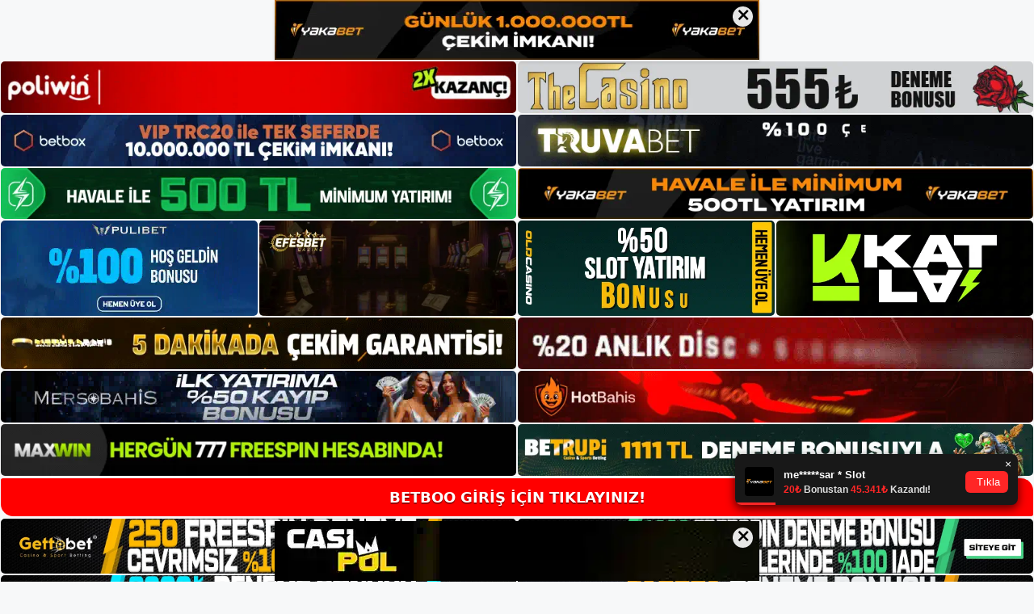

--- FILE ---
content_type: text/html; charset=UTF-8
request_url: https://betboogirisadresi.org/betboo-mevcut-giris-adresi/
body_size: 22016
content:
<!DOCTYPE html>
<html lang="tr">
<head>
	<meta name="google-site-verification" content="a4u_jJTsdW7bdCLVlAuvEPCd_JxvCeWSXZrNgFjKf8g" />
	<meta charset="UTF-8">
	<meta name='robots' content='index, follow, max-image-preview:large, max-snippet:-1, max-video-preview:-1' />
<meta name="generator" content="Bu sitenin AMP ve CDN (İç Link) kurulumu NGY tarafından yapılmıştır."/><meta name="viewport" content="width=device-width, initial-scale=1">
	<!-- This site is optimized with the Yoast SEO plugin v26.8 - https://yoast.com/product/yoast-seo-wordpress/ -->
	<title>Betboo Mevcut Giriş Adresi - Betboo Giriş Adresi</title>
	<meta name="description" content="Betboo Mevcut Giriş Adresi neden değişti Betboo, birçok Avrupa ülkesine yasal erişim sağlayan lisanslı bir bahis sitesidir. Ülkemizde" />
	<link rel="canonical" href="https://betboogirisadresi.org/betboo-mevcut-giris-adresi/" />
	<meta property="og:locale" content="tr_TR" />
	<meta property="og:type" content="article" />
	<meta property="og:title" content="Betboo Mevcut Giriş Adresi - Betboo Giriş Adresi" />
	<meta property="og:description" content="Betboo Mevcut Giriş Adresi neden değişti Betboo, birçok Avrupa ülkesine yasal erişim sağlayan lisanslı bir bahis sitesidir. Ülkemizde" />
	<meta property="og:url" content="https://betboogirisadresi.org/betboo-mevcut-giris-adresi/" />
	<meta property="og:site_name" content="Betboo Giriş Adresi" />
	<meta property="article:published_time" content="2023-05-13T19:00:00+00:00" />
	<meta name="author" content="admin" />
	<meta name="twitter:card" content="summary_large_image" />
	<meta name="twitter:label1" content="Yazan:" />
	<meta name="twitter:data1" content="admin" />
	<meta name="twitter:label2" content="Tahmini okuma süresi" />
	<meta name="twitter:data2" content="4 dakika" />
	<script type="application/ld+json" class="yoast-schema-graph">{"@context":"https://schema.org","@graph":[{"@type":"Article","@id":"https://betboogirisadresi.org/betboo-mevcut-giris-adresi/#article","isPartOf":{"@id":"https://betboogirisadresi.org/betboo-mevcut-giris-adresi/"},"author":{"name":"admin","@id":"https://betboogirisadresi.org/#/schema/person/9c327c5dcc9c10ffb9e7092015ad399e"},"headline":"Betboo Mevcut Giriş Adresi","datePublished":"2023-05-13T19:00:00+00:00","mainEntityOfPage":{"@id":"https://betboogirisadresi.org/betboo-mevcut-giris-adresi/"},"wordCount":915,"commentCount":0,"publisher":{"@id":"https://betboogirisadresi.org/#/schema/person/9c327c5dcc9c10ffb9e7092015ad399e"},"image":{"@id":"https://betboogirisadresi.org/betboo-mevcut-giris-adresi/#primaryimage"},"thumbnailUrl":"https://betboogirisadresi.org/wp-content/uploads/2023/05/betboo-mevcut-giris-adresi-neden-degisti.jpg","keywords":["betboo giriş","Betboo Hizmet Sunma Lisansı","Betboo Mevcut Giriş Adresi"],"articleSection":["Betboo"],"inLanguage":"tr","potentialAction":[{"@type":"CommentAction","name":"Comment","target":["https://betboogirisadresi.org/betboo-mevcut-giris-adresi/#respond"]}]},{"@type":"WebPage","@id":"https://betboogirisadresi.org/betboo-mevcut-giris-adresi/","url":"https://betboogirisadresi.org/betboo-mevcut-giris-adresi/","name":"Betboo Mevcut Giriş Adresi - Betboo Giriş Adresi","isPartOf":{"@id":"https://betboogirisadresi.org/#website"},"primaryImageOfPage":{"@id":"https://betboogirisadresi.org/betboo-mevcut-giris-adresi/#primaryimage"},"image":{"@id":"https://betboogirisadresi.org/betboo-mevcut-giris-adresi/#primaryimage"},"thumbnailUrl":"https://betboogirisadresi.org/wp-content/uploads/2023/05/betboo-mevcut-giris-adresi-neden-degisti.jpg","datePublished":"2023-05-13T19:00:00+00:00","description":"Betboo Mevcut Giriş Adresi neden değişti Betboo, birçok Avrupa ülkesine yasal erişim sağlayan lisanslı bir bahis sitesidir. Ülkemizde","breadcrumb":{"@id":"https://betboogirisadresi.org/betboo-mevcut-giris-adresi/#breadcrumb"},"inLanguage":"tr","potentialAction":[{"@type":"ReadAction","target":["https://betboogirisadresi.org/betboo-mevcut-giris-adresi/"]}]},{"@type":"ImageObject","inLanguage":"tr","@id":"https://betboogirisadresi.org/betboo-mevcut-giris-adresi/#primaryimage","url":"https://betboogirisadresi.org/wp-content/uploads/2023/05/betboo-mevcut-giris-adresi-neden-degisti.jpg","contentUrl":"https://betboogirisadresi.org/wp-content/uploads/2023/05/betboo-mevcut-giris-adresi-neden-degisti.jpg","width":1920,"height":1080,"caption":"Betboo Güncel Adres Bilgileri Nereye GönderilirBetboo güncel adres bilgilerini zaman zaman değiştiren bir bahis sitesidir"},{"@type":"BreadcrumbList","@id":"https://betboogirisadresi.org/betboo-mevcut-giris-adresi/#breadcrumb","itemListElement":[{"@type":"ListItem","position":1,"name":"Anasayfa","item":"https://betboogirisadresi.org/"},{"@type":"ListItem","position":2,"name":"Betboo Mevcut Giriş Adresi"}]},{"@type":"WebSite","@id":"https://betboogirisadresi.org/#website","url":"https://betboogirisadresi.org/","name":"Betboo Giriş Adresi","description":"Betboo Giriş Adresi Bilgileri","publisher":{"@id":"https://betboogirisadresi.org/#/schema/person/9c327c5dcc9c10ffb9e7092015ad399e"},"potentialAction":[{"@type":"SearchAction","target":{"@type":"EntryPoint","urlTemplate":"https://betboogirisadresi.org/?s={search_term_string}"},"query-input":{"@type":"PropertyValueSpecification","valueRequired":true,"valueName":"search_term_string"}}],"inLanguage":"tr"},{"@type":["Person","Organization"],"@id":"https://betboogirisadresi.org/#/schema/person/9c327c5dcc9c10ffb9e7092015ad399e","name":"admin","image":{"@type":"ImageObject","inLanguage":"tr","@id":"https://betboogirisadresi.org/#/schema/person/image/","url":"https://betboogirisadresi.org/wp-content/uploads/2022/03/cropped-Betboo-Bahis-Sitesi.jpg","contentUrl":"https://betboogirisadresi.org/wp-content/uploads/2022/03/cropped-Betboo-Bahis-Sitesi.jpg","width":165,"height":51,"caption":"admin"},"logo":{"@id":"https://betboogirisadresi.org/#/schema/person/image/"},"sameAs":["https://betboogirisadresi.org"],"url":"https://betboogirisadresi.org/author/admin/"}]}</script>
	<!-- / Yoast SEO plugin. -->


<link rel="alternate" type="application/rss+xml" title="Betboo Giriş Adresi &raquo; akışı" href="https://betboogirisadresi.org/feed/" />
<link rel="alternate" type="application/rss+xml" title="Betboo Giriş Adresi &raquo; yorum akışı" href="https://betboogirisadresi.org/comments/feed/" />
<link rel="alternate" type="application/rss+xml" title="Betboo Giriş Adresi &raquo; Betboo Mevcut Giriş Adresi yorum akışı" href="https://betboogirisadresi.org/betboo-mevcut-giris-adresi/feed/" />
<link rel="alternate" title="oEmbed (JSON)" type="application/json+oembed" href="https://betboogirisadresi.org/wp-json/oembed/1.0/embed?url=https%3A%2F%2Fbetboogirisadresi.org%2Fbetboo-mevcut-giris-adresi%2F" />
<link rel="alternate" title="oEmbed (XML)" type="text/xml+oembed" href="https://betboogirisadresi.org/wp-json/oembed/1.0/embed?url=https%3A%2F%2Fbetboogirisadresi.org%2Fbetboo-mevcut-giris-adresi%2F&#038;format=xml" />
<style id='wp-img-auto-sizes-contain-inline-css'>
img:is([sizes=auto i],[sizes^="auto," i]){contain-intrinsic-size:3000px 1500px}
/*# sourceURL=wp-img-auto-sizes-contain-inline-css */
</style>
<style id='wp-emoji-styles-inline-css'>

	img.wp-smiley, img.emoji {
		display: inline !important;
		border: none !important;
		box-shadow: none !important;
		height: 1em !important;
		width: 1em !important;
		margin: 0 0.07em !important;
		vertical-align: -0.1em !important;
		background: none !important;
		padding: 0 !important;
	}
/*# sourceURL=wp-emoji-styles-inline-css */
</style>
<style id='wp-block-library-inline-css'>
:root{--wp-block-synced-color:#7a00df;--wp-block-synced-color--rgb:122,0,223;--wp-bound-block-color:var(--wp-block-synced-color);--wp-editor-canvas-background:#ddd;--wp-admin-theme-color:#007cba;--wp-admin-theme-color--rgb:0,124,186;--wp-admin-theme-color-darker-10:#006ba1;--wp-admin-theme-color-darker-10--rgb:0,107,160.5;--wp-admin-theme-color-darker-20:#005a87;--wp-admin-theme-color-darker-20--rgb:0,90,135;--wp-admin-border-width-focus:2px}@media (min-resolution:192dpi){:root{--wp-admin-border-width-focus:1.5px}}.wp-element-button{cursor:pointer}:root .has-very-light-gray-background-color{background-color:#eee}:root .has-very-dark-gray-background-color{background-color:#313131}:root .has-very-light-gray-color{color:#eee}:root .has-very-dark-gray-color{color:#313131}:root .has-vivid-green-cyan-to-vivid-cyan-blue-gradient-background{background:linear-gradient(135deg,#00d084,#0693e3)}:root .has-purple-crush-gradient-background{background:linear-gradient(135deg,#34e2e4,#4721fb 50%,#ab1dfe)}:root .has-hazy-dawn-gradient-background{background:linear-gradient(135deg,#faaca8,#dad0ec)}:root .has-subdued-olive-gradient-background{background:linear-gradient(135deg,#fafae1,#67a671)}:root .has-atomic-cream-gradient-background{background:linear-gradient(135deg,#fdd79a,#004a59)}:root .has-nightshade-gradient-background{background:linear-gradient(135deg,#330968,#31cdcf)}:root .has-midnight-gradient-background{background:linear-gradient(135deg,#020381,#2874fc)}:root{--wp--preset--font-size--normal:16px;--wp--preset--font-size--huge:42px}.has-regular-font-size{font-size:1em}.has-larger-font-size{font-size:2.625em}.has-normal-font-size{font-size:var(--wp--preset--font-size--normal)}.has-huge-font-size{font-size:var(--wp--preset--font-size--huge)}.has-text-align-center{text-align:center}.has-text-align-left{text-align:left}.has-text-align-right{text-align:right}.has-fit-text{white-space:nowrap!important}#end-resizable-editor-section{display:none}.aligncenter{clear:both}.items-justified-left{justify-content:flex-start}.items-justified-center{justify-content:center}.items-justified-right{justify-content:flex-end}.items-justified-space-between{justify-content:space-between}.screen-reader-text{border:0;clip-path:inset(50%);height:1px;margin:-1px;overflow:hidden;padding:0;position:absolute;width:1px;word-wrap:normal!important}.screen-reader-text:focus{background-color:#ddd;clip-path:none;color:#444;display:block;font-size:1em;height:auto;left:5px;line-height:normal;padding:15px 23px 14px;text-decoration:none;top:5px;width:auto;z-index:100000}html :where(.has-border-color){border-style:solid}html :where([style*=border-top-color]){border-top-style:solid}html :where([style*=border-right-color]){border-right-style:solid}html :where([style*=border-bottom-color]){border-bottom-style:solid}html :where([style*=border-left-color]){border-left-style:solid}html :where([style*=border-width]){border-style:solid}html :where([style*=border-top-width]){border-top-style:solid}html :where([style*=border-right-width]){border-right-style:solid}html :where([style*=border-bottom-width]){border-bottom-style:solid}html :where([style*=border-left-width]){border-left-style:solid}html :where(img[class*=wp-image-]){height:auto;max-width:100%}:where(figure){margin:0 0 1em}html :where(.is-position-sticky){--wp-admin--admin-bar--position-offset:var(--wp-admin--admin-bar--height,0px)}@media screen and (max-width:600px){html :where(.is-position-sticky){--wp-admin--admin-bar--position-offset:0px}}

/*# sourceURL=wp-block-library-inline-css */
</style><style id='wp-block-archives-inline-css'>
.wp-block-archives{box-sizing:border-box}.wp-block-archives-dropdown label{display:block}
/*# sourceURL=https://betboogirisadresi.org/wp-includes/blocks/archives/style.min.css */
</style>
<style id='wp-block-categories-inline-css'>
.wp-block-categories{box-sizing:border-box}.wp-block-categories.alignleft{margin-right:2em}.wp-block-categories.alignright{margin-left:2em}.wp-block-categories.wp-block-categories-dropdown.aligncenter{text-align:center}.wp-block-categories .wp-block-categories__label{display:block;width:100%}
/*# sourceURL=https://betboogirisadresi.org/wp-includes/blocks/categories/style.min.css */
</style>
<style id='wp-block-heading-inline-css'>
h1:where(.wp-block-heading).has-background,h2:where(.wp-block-heading).has-background,h3:where(.wp-block-heading).has-background,h4:where(.wp-block-heading).has-background,h5:where(.wp-block-heading).has-background,h6:where(.wp-block-heading).has-background{padding:1.25em 2.375em}h1.has-text-align-left[style*=writing-mode]:where([style*=vertical-lr]),h1.has-text-align-right[style*=writing-mode]:where([style*=vertical-rl]),h2.has-text-align-left[style*=writing-mode]:where([style*=vertical-lr]),h2.has-text-align-right[style*=writing-mode]:where([style*=vertical-rl]),h3.has-text-align-left[style*=writing-mode]:where([style*=vertical-lr]),h3.has-text-align-right[style*=writing-mode]:where([style*=vertical-rl]),h4.has-text-align-left[style*=writing-mode]:where([style*=vertical-lr]),h4.has-text-align-right[style*=writing-mode]:where([style*=vertical-rl]),h5.has-text-align-left[style*=writing-mode]:where([style*=vertical-lr]),h5.has-text-align-right[style*=writing-mode]:where([style*=vertical-rl]),h6.has-text-align-left[style*=writing-mode]:where([style*=vertical-lr]),h6.has-text-align-right[style*=writing-mode]:where([style*=vertical-rl]){rotate:180deg}
/*# sourceURL=https://betboogirisadresi.org/wp-includes/blocks/heading/style.min.css */
</style>
<style id='wp-block-latest-posts-inline-css'>
.wp-block-latest-posts{box-sizing:border-box}.wp-block-latest-posts.alignleft{margin-right:2em}.wp-block-latest-posts.alignright{margin-left:2em}.wp-block-latest-posts.wp-block-latest-posts__list{list-style:none}.wp-block-latest-posts.wp-block-latest-posts__list li{clear:both;overflow-wrap:break-word}.wp-block-latest-posts.is-grid{display:flex;flex-wrap:wrap}.wp-block-latest-posts.is-grid li{margin:0 1.25em 1.25em 0;width:100%}@media (min-width:600px){.wp-block-latest-posts.columns-2 li{width:calc(50% - .625em)}.wp-block-latest-posts.columns-2 li:nth-child(2n){margin-right:0}.wp-block-latest-posts.columns-3 li{width:calc(33.33333% - .83333em)}.wp-block-latest-posts.columns-3 li:nth-child(3n){margin-right:0}.wp-block-latest-posts.columns-4 li{width:calc(25% - .9375em)}.wp-block-latest-posts.columns-4 li:nth-child(4n){margin-right:0}.wp-block-latest-posts.columns-5 li{width:calc(20% - 1em)}.wp-block-latest-posts.columns-5 li:nth-child(5n){margin-right:0}.wp-block-latest-posts.columns-6 li{width:calc(16.66667% - 1.04167em)}.wp-block-latest-posts.columns-6 li:nth-child(6n){margin-right:0}}:root :where(.wp-block-latest-posts.is-grid){padding:0}:root :where(.wp-block-latest-posts.wp-block-latest-posts__list){padding-left:0}.wp-block-latest-posts__post-author,.wp-block-latest-posts__post-date{display:block;font-size:.8125em}.wp-block-latest-posts__post-excerpt,.wp-block-latest-posts__post-full-content{margin-bottom:1em;margin-top:.5em}.wp-block-latest-posts__featured-image a{display:inline-block}.wp-block-latest-posts__featured-image img{height:auto;max-width:100%;width:auto}.wp-block-latest-posts__featured-image.alignleft{float:left;margin-right:1em}.wp-block-latest-posts__featured-image.alignright{float:right;margin-left:1em}.wp-block-latest-posts__featured-image.aligncenter{margin-bottom:1em;text-align:center}
/*# sourceURL=https://betboogirisadresi.org/wp-includes/blocks/latest-posts/style.min.css */
</style>
<style id='wp-block-tag-cloud-inline-css'>
.wp-block-tag-cloud{box-sizing:border-box}.wp-block-tag-cloud.aligncenter{justify-content:center;text-align:center}.wp-block-tag-cloud a{display:inline-block;margin-right:5px}.wp-block-tag-cloud span{display:inline-block;margin-left:5px;text-decoration:none}:root :where(.wp-block-tag-cloud.is-style-outline){display:flex;flex-wrap:wrap;gap:1ch}:root :where(.wp-block-tag-cloud.is-style-outline a){border:1px solid;font-size:unset!important;margin-right:0;padding:1ch 2ch;text-decoration:none!important}
/*# sourceURL=https://betboogirisadresi.org/wp-includes/blocks/tag-cloud/style.min.css */
</style>
<style id='wp-block-group-inline-css'>
.wp-block-group{box-sizing:border-box}:where(.wp-block-group.wp-block-group-is-layout-constrained){position:relative}
/*# sourceURL=https://betboogirisadresi.org/wp-includes/blocks/group/style.min.css */
</style>
<style id='global-styles-inline-css'>
:root{--wp--preset--aspect-ratio--square: 1;--wp--preset--aspect-ratio--4-3: 4/3;--wp--preset--aspect-ratio--3-4: 3/4;--wp--preset--aspect-ratio--3-2: 3/2;--wp--preset--aspect-ratio--2-3: 2/3;--wp--preset--aspect-ratio--16-9: 16/9;--wp--preset--aspect-ratio--9-16: 9/16;--wp--preset--color--black: #000000;--wp--preset--color--cyan-bluish-gray: #abb8c3;--wp--preset--color--white: #ffffff;--wp--preset--color--pale-pink: #f78da7;--wp--preset--color--vivid-red: #cf2e2e;--wp--preset--color--luminous-vivid-orange: #ff6900;--wp--preset--color--luminous-vivid-amber: #fcb900;--wp--preset--color--light-green-cyan: #7bdcb5;--wp--preset--color--vivid-green-cyan: #00d084;--wp--preset--color--pale-cyan-blue: #8ed1fc;--wp--preset--color--vivid-cyan-blue: #0693e3;--wp--preset--color--vivid-purple: #9b51e0;--wp--preset--color--contrast: var(--contrast);--wp--preset--color--contrast-2: var(--contrast-2);--wp--preset--color--contrast-3: var(--contrast-3);--wp--preset--color--base: var(--base);--wp--preset--color--base-2: var(--base-2);--wp--preset--color--base-3: var(--base-3);--wp--preset--color--accent: var(--accent);--wp--preset--gradient--vivid-cyan-blue-to-vivid-purple: linear-gradient(135deg,rgb(6,147,227) 0%,rgb(155,81,224) 100%);--wp--preset--gradient--light-green-cyan-to-vivid-green-cyan: linear-gradient(135deg,rgb(122,220,180) 0%,rgb(0,208,130) 100%);--wp--preset--gradient--luminous-vivid-amber-to-luminous-vivid-orange: linear-gradient(135deg,rgb(252,185,0) 0%,rgb(255,105,0) 100%);--wp--preset--gradient--luminous-vivid-orange-to-vivid-red: linear-gradient(135deg,rgb(255,105,0) 0%,rgb(207,46,46) 100%);--wp--preset--gradient--very-light-gray-to-cyan-bluish-gray: linear-gradient(135deg,rgb(238,238,238) 0%,rgb(169,184,195) 100%);--wp--preset--gradient--cool-to-warm-spectrum: linear-gradient(135deg,rgb(74,234,220) 0%,rgb(151,120,209) 20%,rgb(207,42,186) 40%,rgb(238,44,130) 60%,rgb(251,105,98) 80%,rgb(254,248,76) 100%);--wp--preset--gradient--blush-light-purple: linear-gradient(135deg,rgb(255,206,236) 0%,rgb(152,150,240) 100%);--wp--preset--gradient--blush-bordeaux: linear-gradient(135deg,rgb(254,205,165) 0%,rgb(254,45,45) 50%,rgb(107,0,62) 100%);--wp--preset--gradient--luminous-dusk: linear-gradient(135deg,rgb(255,203,112) 0%,rgb(199,81,192) 50%,rgb(65,88,208) 100%);--wp--preset--gradient--pale-ocean: linear-gradient(135deg,rgb(255,245,203) 0%,rgb(182,227,212) 50%,rgb(51,167,181) 100%);--wp--preset--gradient--electric-grass: linear-gradient(135deg,rgb(202,248,128) 0%,rgb(113,206,126) 100%);--wp--preset--gradient--midnight: linear-gradient(135deg,rgb(2,3,129) 0%,rgb(40,116,252) 100%);--wp--preset--font-size--small: 13px;--wp--preset--font-size--medium: 20px;--wp--preset--font-size--large: 36px;--wp--preset--font-size--x-large: 42px;--wp--preset--spacing--20: 0.44rem;--wp--preset--spacing--30: 0.67rem;--wp--preset--spacing--40: 1rem;--wp--preset--spacing--50: 1.5rem;--wp--preset--spacing--60: 2.25rem;--wp--preset--spacing--70: 3.38rem;--wp--preset--spacing--80: 5.06rem;--wp--preset--shadow--natural: 6px 6px 9px rgba(0, 0, 0, 0.2);--wp--preset--shadow--deep: 12px 12px 50px rgba(0, 0, 0, 0.4);--wp--preset--shadow--sharp: 6px 6px 0px rgba(0, 0, 0, 0.2);--wp--preset--shadow--outlined: 6px 6px 0px -3px rgb(255, 255, 255), 6px 6px rgb(0, 0, 0);--wp--preset--shadow--crisp: 6px 6px 0px rgb(0, 0, 0);}:where(.is-layout-flex){gap: 0.5em;}:where(.is-layout-grid){gap: 0.5em;}body .is-layout-flex{display: flex;}.is-layout-flex{flex-wrap: wrap;align-items: center;}.is-layout-flex > :is(*, div){margin: 0;}body .is-layout-grid{display: grid;}.is-layout-grid > :is(*, div){margin: 0;}:where(.wp-block-columns.is-layout-flex){gap: 2em;}:where(.wp-block-columns.is-layout-grid){gap: 2em;}:where(.wp-block-post-template.is-layout-flex){gap: 1.25em;}:where(.wp-block-post-template.is-layout-grid){gap: 1.25em;}.has-black-color{color: var(--wp--preset--color--black) !important;}.has-cyan-bluish-gray-color{color: var(--wp--preset--color--cyan-bluish-gray) !important;}.has-white-color{color: var(--wp--preset--color--white) !important;}.has-pale-pink-color{color: var(--wp--preset--color--pale-pink) !important;}.has-vivid-red-color{color: var(--wp--preset--color--vivid-red) !important;}.has-luminous-vivid-orange-color{color: var(--wp--preset--color--luminous-vivid-orange) !important;}.has-luminous-vivid-amber-color{color: var(--wp--preset--color--luminous-vivid-amber) !important;}.has-light-green-cyan-color{color: var(--wp--preset--color--light-green-cyan) !important;}.has-vivid-green-cyan-color{color: var(--wp--preset--color--vivid-green-cyan) !important;}.has-pale-cyan-blue-color{color: var(--wp--preset--color--pale-cyan-blue) !important;}.has-vivid-cyan-blue-color{color: var(--wp--preset--color--vivid-cyan-blue) !important;}.has-vivid-purple-color{color: var(--wp--preset--color--vivid-purple) !important;}.has-black-background-color{background-color: var(--wp--preset--color--black) !important;}.has-cyan-bluish-gray-background-color{background-color: var(--wp--preset--color--cyan-bluish-gray) !important;}.has-white-background-color{background-color: var(--wp--preset--color--white) !important;}.has-pale-pink-background-color{background-color: var(--wp--preset--color--pale-pink) !important;}.has-vivid-red-background-color{background-color: var(--wp--preset--color--vivid-red) !important;}.has-luminous-vivid-orange-background-color{background-color: var(--wp--preset--color--luminous-vivid-orange) !important;}.has-luminous-vivid-amber-background-color{background-color: var(--wp--preset--color--luminous-vivid-amber) !important;}.has-light-green-cyan-background-color{background-color: var(--wp--preset--color--light-green-cyan) !important;}.has-vivid-green-cyan-background-color{background-color: var(--wp--preset--color--vivid-green-cyan) !important;}.has-pale-cyan-blue-background-color{background-color: var(--wp--preset--color--pale-cyan-blue) !important;}.has-vivid-cyan-blue-background-color{background-color: var(--wp--preset--color--vivid-cyan-blue) !important;}.has-vivid-purple-background-color{background-color: var(--wp--preset--color--vivid-purple) !important;}.has-black-border-color{border-color: var(--wp--preset--color--black) !important;}.has-cyan-bluish-gray-border-color{border-color: var(--wp--preset--color--cyan-bluish-gray) !important;}.has-white-border-color{border-color: var(--wp--preset--color--white) !important;}.has-pale-pink-border-color{border-color: var(--wp--preset--color--pale-pink) !important;}.has-vivid-red-border-color{border-color: var(--wp--preset--color--vivid-red) !important;}.has-luminous-vivid-orange-border-color{border-color: var(--wp--preset--color--luminous-vivid-orange) !important;}.has-luminous-vivid-amber-border-color{border-color: var(--wp--preset--color--luminous-vivid-amber) !important;}.has-light-green-cyan-border-color{border-color: var(--wp--preset--color--light-green-cyan) !important;}.has-vivid-green-cyan-border-color{border-color: var(--wp--preset--color--vivid-green-cyan) !important;}.has-pale-cyan-blue-border-color{border-color: var(--wp--preset--color--pale-cyan-blue) !important;}.has-vivid-cyan-blue-border-color{border-color: var(--wp--preset--color--vivid-cyan-blue) !important;}.has-vivid-purple-border-color{border-color: var(--wp--preset--color--vivid-purple) !important;}.has-vivid-cyan-blue-to-vivid-purple-gradient-background{background: var(--wp--preset--gradient--vivid-cyan-blue-to-vivid-purple) !important;}.has-light-green-cyan-to-vivid-green-cyan-gradient-background{background: var(--wp--preset--gradient--light-green-cyan-to-vivid-green-cyan) !important;}.has-luminous-vivid-amber-to-luminous-vivid-orange-gradient-background{background: var(--wp--preset--gradient--luminous-vivid-amber-to-luminous-vivid-orange) !important;}.has-luminous-vivid-orange-to-vivid-red-gradient-background{background: var(--wp--preset--gradient--luminous-vivid-orange-to-vivid-red) !important;}.has-very-light-gray-to-cyan-bluish-gray-gradient-background{background: var(--wp--preset--gradient--very-light-gray-to-cyan-bluish-gray) !important;}.has-cool-to-warm-spectrum-gradient-background{background: var(--wp--preset--gradient--cool-to-warm-spectrum) !important;}.has-blush-light-purple-gradient-background{background: var(--wp--preset--gradient--blush-light-purple) !important;}.has-blush-bordeaux-gradient-background{background: var(--wp--preset--gradient--blush-bordeaux) !important;}.has-luminous-dusk-gradient-background{background: var(--wp--preset--gradient--luminous-dusk) !important;}.has-pale-ocean-gradient-background{background: var(--wp--preset--gradient--pale-ocean) !important;}.has-electric-grass-gradient-background{background: var(--wp--preset--gradient--electric-grass) !important;}.has-midnight-gradient-background{background: var(--wp--preset--gradient--midnight) !important;}.has-small-font-size{font-size: var(--wp--preset--font-size--small) !important;}.has-medium-font-size{font-size: var(--wp--preset--font-size--medium) !important;}.has-large-font-size{font-size: var(--wp--preset--font-size--large) !important;}.has-x-large-font-size{font-size: var(--wp--preset--font-size--x-large) !important;}
/*# sourceURL=global-styles-inline-css */
</style>

<style id='classic-theme-styles-inline-css'>
/*! This file is auto-generated */
.wp-block-button__link{color:#fff;background-color:#32373c;border-radius:9999px;box-shadow:none;text-decoration:none;padding:calc(.667em + 2px) calc(1.333em + 2px);font-size:1.125em}.wp-block-file__button{background:#32373c;color:#fff;text-decoration:none}
/*# sourceURL=/wp-includes/css/classic-themes.min.css */
</style>
<link rel='stylesheet' id='generate-comments-css' href='https://betboogirisadresi.org/wp-content/themes/generatepress/assets/css/components/comments.min.css?ver=3.1.3' media='all' />
<link rel='stylesheet' id='generate-style-css' href='https://betboogirisadresi.org/wp-content/themes/generatepress/assets/css/main.min.css?ver=3.1.3' media='all' />
<style id='generate-style-inline-css'>
body{background-color:var(--base-2);color:var(--contrast);}a{color:var(--accent);}a{text-decoration:underline;}.entry-title a, .site-branding a, a.button, .wp-block-button__link, .main-navigation a{text-decoration:none;}a:hover, a:focus, a:active{color:var(--contrast);}.wp-block-group__inner-container{max-width:1200px;margin-left:auto;margin-right:auto;}:root{--contrast:#222222;--contrast-2:#575760;--contrast-3:#b2b2be;--base:#f0f0f0;--base-2:#f7f8f9;--base-3:#ffffff;--accent:#1e73be;}.has-contrast-color{color:#222222;}.has-contrast-background-color{background-color:#222222;}.has-contrast-2-color{color:#575760;}.has-contrast-2-background-color{background-color:#575760;}.has-contrast-3-color{color:#b2b2be;}.has-contrast-3-background-color{background-color:#b2b2be;}.has-base-color{color:#f0f0f0;}.has-base-background-color{background-color:#f0f0f0;}.has-base-2-color{color:#f7f8f9;}.has-base-2-background-color{background-color:#f7f8f9;}.has-base-3-color{color:#ffffff;}.has-base-3-background-color{background-color:#ffffff;}.has-accent-color{color:#1e73be;}.has-accent-background-color{background-color:#1e73be;}.top-bar{background-color:#636363;color:#ffffff;}.top-bar a{color:#ffffff;}.top-bar a:hover{color:#303030;}.site-header{background-color:var(--base-3);}.main-title a,.main-title a:hover{color:var(--contrast);}.site-description{color:var(--contrast-2);}.mobile-menu-control-wrapper .menu-toggle,.mobile-menu-control-wrapper .menu-toggle:hover,.mobile-menu-control-wrapper .menu-toggle:focus,.has-inline-mobile-toggle #site-navigation.toggled{background-color:rgba(0, 0, 0, 0.02);}.main-navigation,.main-navigation ul ul{background-color:var(--base-3);}.main-navigation .main-nav ul li a, .main-navigation .menu-toggle, .main-navigation .menu-bar-items{color:var(--contrast);}.main-navigation .main-nav ul li:not([class*="current-menu-"]):hover > a, .main-navigation .main-nav ul li:not([class*="current-menu-"]):focus > a, .main-navigation .main-nav ul li.sfHover:not([class*="current-menu-"]) > a, .main-navigation .menu-bar-item:hover > a, .main-navigation .menu-bar-item.sfHover > a{color:var(--accent);}button.menu-toggle:hover,button.menu-toggle:focus{color:var(--contrast);}.main-navigation .main-nav ul li[class*="current-menu-"] > a{color:var(--accent);}.navigation-search input[type="search"],.navigation-search input[type="search"]:active, .navigation-search input[type="search"]:focus, .main-navigation .main-nav ul li.search-item.active > a, .main-navigation .menu-bar-items .search-item.active > a{color:var(--accent);}.main-navigation ul ul{background-color:var(--base);}.separate-containers .inside-article, .separate-containers .comments-area, .separate-containers .page-header, .one-container .container, .separate-containers .paging-navigation, .inside-page-header{background-color:var(--base-3);}.entry-title a{color:var(--contrast);}.entry-title a:hover{color:var(--contrast-2);}.entry-meta{color:var(--contrast-2);}.sidebar .widget{background-color:var(--base-3);}.footer-widgets{background-color:var(--base-3);}.site-info{background-color:var(--base-3);}input[type="text"],input[type="email"],input[type="url"],input[type="password"],input[type="search"],input[type="tel"],input[type="number"],textarea,select{color:var(--contrast);background-color:var(--base-2);border-color:var(--base);}input[type="text"]:focus,input[type="email"]:focus,input[type="url"]:focus,input[type="password"]:focus,input[type="search"]:focus,input[type="tel"]:focus,input[type="number"]:focus,textarea:focus,select:focus{color:var(--contrast);background-color:var(--base-2);border-color:var(--contrast-3);}button,html input[type="button"],input[type="reset"],input[type="submit"],a.button,a.wp-block-button__link:not(.has-background){color:#ffffff;background-color:#55555e;}button:hover,html input[type="button"]:hover,input[type="reset"]:hover,input[type="submit"]:hover,a.button:hover,button:focus,html input[type="button"]:focus,input[type="reset"]:focus,input[type="submit"]:focus,a.button:focus,a.wp-block-button__link:not(.has-background):active,a.wp-block-button__link:not(.has-background):focus,a.wp-block-button__link:not(.has-background):hover{color:#ffffff;background-color:#3f4047;}a.generate-back-to-top{background-color:rgba( 0,0,0,0.4 );color:#ffffff;}a.generate-back-to-top:hover,a.generate-back-to-top:focus{background-color:rgba( 0,0,0,0.6 );color:#ffffff;}@media (max-width:768px){.main-navigation .menu-bar-item:hover > a, .main-navigation .menu-bar-item.sfHover > a{background:none;color:var(--contrast);}}.nav-below-header .main-navigation .inside-navigation.grid-container, .nav-above-header .main-navigation .inside-navigation.grid-container{padding:0px 20px 0px 20px;}.site-main .wp-block-group__inner-container{padding:40px;}.separate-containers .paging-navigation{padding-top:20px;padding-bottom:20px;}.entry-content .alignwide, body:not(.no-sidebar) .entry-content .alignfull{margin-left:-40px;width:calc(100% + 80px);max-width:calc(100% + 80px);}.rtl .menu-item-has-children .dropdown-menu-toggle{padding-left:20px;}.rtl .main-navigation .main-nav ul li.menu-item-has-children > a{padding-right:20px;}@media (max-width:768px){.separate-containers .inside-article, .separate-containers .comments-area, .separate-containers .page-header, .separate-containers .paging-navigation, .one-container .site-content, .inside-page-header{padding:30px;}.site-main .wp-block-group__inner-container{padding:30px;}.inside-top-bar{padding-right:30px;padding-left:30px;}.inside-header{padding-right:30px;padding-left:30px;}.widget-area .widget{padding-top:30px;padding-right:30px;padding-bottom:30px;padding-left:30px;}.footer-widgets-container{padding-top:30px;padding-right:30px;padding-bottom:30px;padding-left:30px;}.inside-site-info{padding-right:30px;padding-left:30px;}.entry-content .alignwide, body:not(.no-sidebar) .entry-content .alignfull{margin-left:-30px;width:calc(100% + 60px);max-width:calc(100% + 60px);}.one-container .site-main .paging-navigation{margin-bottom:20px;}}/* End cached CSS */.is-right-sidebar{width:30%;}.is-left-sidebar{width:30%;}.site-content .content-area{width:70%;}@media (max-width:768px){.main-navigation .menu-toggle,.sidebar-nav-mobile:not(#sticky-placeholder){display:block;}.main-navigation ul,.gen-sidebar-nav,.main-navigation:not(.slideout-navigation):not(.toggled) .main-nav > ul,.has-inline-mobile-toggle #site-navigation .inside-navigation > *:not(.navigation-search):not(.main-nav){display:none;}.nav-align-right .inside-navigation,.nav-align-center .inside-navigation{justify-content:space-between;}.has-inline-mobile-toggle .mobile-menu-control-wrapper{display:flex;flex-wrap:wrap;}.has-inline-mobile-toggle .inside-header{flex-direction:row;text-align:left;flex-wrap:wrap;}.has-inline-mobile-toggle .header-widget,.has-inline-mobile-toggle #site-navigation{flex-basis:100%;}.nav-float-left .has-inline-mobile-toggle #site-navigation{order:10;}}
/*# sourceURL=generate-style-inline-css */
</style>
<link rel="https://api.w.org/" href="https://betboogirisadresi.org/wp-json/" /><link rel="alternate" title="JSON" type="application/json" href="https://betboogirisadresi.org/wp-json/wp/v2/posts/542" /><link rel="EditURI" type="application/rsd+xml" title="RSD" href="https://betboogirisadresi.org/xmlrpc.php?rsd" />
<meta name="generator" content="WordPress 6.9" />
<link rel='shortlink' href='https://betboogirisadresi.org/?p=542' />
<link rel="pingback" href="https://betboogirisadresi.org/xmlrpc.php">
<link rel="amphtml" href="https://betboogirisadresiorg.seokoran.com/betboo-mevcut-giris-adresi/amp/"><link rel="icon" href="https://betboogirisadresi.org/wp-content/uploads/2022/03/cropped-cropped-Betboo-Bahis-Sitesi-32x32.jpg" sizes="32x32" />
<link rel="icon" href="https://betboogirisadresi.org/wp-content/uploads/2022/03/cropped-cropped-Betboo-Bahis-Sitesi-192x192.jpg" sizes="192x192" />
<link rel="apple-touch-icon" href="https://betboogirisadresi.org/wp-content/uploads/2022/03/cropped-cropped-Betboo-Bahis-Sitesi-180x180.jpg" />
<meta name="msapplication-TileImage" content="https://betboogirisadresi.org/wp-content/uploads/2022/03/cropped-cropped-Betboo-Bahis-Sitesi-270x270.jpg" />
	<head>

    <meta charset="UTF-8">
    <meta name="viewport"
          content="width=device-width, user-scalable=no, initial-scale=1.0, maximum-scale=1.0, minimum-scale=1.0">
    <meta http-equiv="X-UA-Compatible" content="ie=edge">
    </head>



<style>

    .footer iframe{
        position:fixed;
        bottom:0;
        z-index:9999;
          
      }
      
  .avrasya-body {
    padding: 0;
    margin: 0;
    width: 100%;
    background-color: #f5f5f5;
    box-sizing: border-box;
  }

  .avrasya-footer-notifi iframe {
    position: fixed;
    bottom: 0;
    z-index: 9999999;
  }

  .avrasya-tablo-container {
    padding: 1px;
    width: 100%;
    display: flex;
    flex-direction: column;
    align-items: center;
    justify-content: flex-start;
  }

  .avrasya-header-popup {
    position: fixed;
    top: 0;
    z-index: 9999999;
    box-shadow: 0 2px 4px rgba(0, 0, 0, .1);
  }

  .avrasya-header-popup-content {
    margin: 0 auto;
  }

  .avrasya-header-popup-content img {
    width: 100%;
    object-fit: contain;
  }

  .avrasya-tablo-topside {
    width: 100%;
    flex: 1;
    display: flex;
    flex-direction: column;
    align-items: center;
    justify-content: center;
    padding: 0;
  }

  .avrasya-avrasya-tablo-topcard-continer,
  .avrasya-avrasya-tablo-card-continer,
  .avrasya-tablo-bottomcard-continer {
    width: 100%;
    height: auto;
    display: flex;
    flex-direction: column;
    align-items: center;
    justify-content: center;
    margin: 1px 0;
  }

  .avrasya-tablo-topcard,
  .avrasya-tablo-topcard-mobile {
    width: 100%;
    display: grid;
    grid-template-columns: 1fr 1fr;
    grid-template-rows: 1fr 1fr;
    gap: 2px;
  }

  .avrasya-tablo-topcard-mobile {
    display: none;
  }

  .avrasya-tablo-card,
  .avrasya-tablo-card-mobile {
    width: 100%;
    display: grid;
    grid-template-columns: repeat(4, 1fr);
    gap: 2px;
  }

  .avrasya-tablo-card-mobile {
    display: none;
  }

  .avrasya-tablo-bottomcard,
  .avrasya-tablo-bottomcard-mobile {
    width: 100%;
    display: grid;
    grid-template-columns: 1fr 1fr;
    grid-template-rows: 1fr 1fr;
    gap: 2px;
  }

  .avrasya-tablo-bottomcard-mobile {
    display: none;
  }

  .avrasya-tablo-topcard a,
  .avrasya-tablo-topcard-mobile a,
  .avrasya-tablo-card a,
  .avrasya-tablo-card-mobile a,
  .avrasya-tablo-bottomcard a,
  .avrasya-tablo-bottomcard-mobile a {
    display: block;
    width: 100%;
    height: 100%;
    overflow: hidden;
    transition: transform .3s ease;
    background-color: #fff;
  }

  .avrasya-tablo-topcard a img,
  .avrasya-tablo-topcard-mobile a img,
  .avrasya-tablo-card a img,
  .avrasya-tablo-card-mobile a img,
  .avrasya-tablo-bottomcard a img,
  .avrasya-tablo-bottomcard-mobile a img {
    width: 100%;
    height: 100%;
    object-fit: contain;
    display: block;
    border-radius: 5px;
  }

  .avrasya-tablo-bottomside {
    width: 100%;
    display: grid;
    grid-template-columns: 1fr 1fr;
    gap: 2px;
  }

  .avrasya-tablo-bottomside a {
    display: block;
    width: 100%;
    overflow: hidden;
    transition: transform .3s ease;
    background-color: #fff;
  }

  .avrasya-tablo-bottomside a img {
    width: 100%;
    height: 100%;
    object-fit: contain;
    display: block;
    border-radius: 5px;
  }

  .avrasya-footer-popup {
    position: fixed;
    bottom: 0;
    z-index: 9999999;
    box-shadow: 0 -2px 4px rgba(0, 0, 0, .1);
    margin-top: auto;
  }

  .avrasya-footer-popup-content {
    margin: 0 auto;
    padding: 0;
  }

  .avrasya-footer-popup-content img {
    width: 100%;
    object-fit: contain;
  }

  .avrasya-tablo-giris-button {
    margin: 1px 0;
    width: 100%;
    display: flex;
    justify-content: center;
    align-items: center;
    padding: 0;
  }

  .avrasya-footer-popup-content-left {
    margin-bottom: -6px;
  }

  .avrasya-header-popup-content-left {
    margin-bottom: -6px;
  }

  .avrasya-tablo-giris-button a.button {
    text-align: center;
    display: inline-flex;
    align-items: center;
    justify-content: center;
    width: 100%;
    min-height: 44px;
    padding: 10px 12px;
    border-radius: 18px;
    font-size: 18px;
    font-weight: bold;
    color: #fff;
    text-decoration: none;
    text-shadow: 0 2px 0 rgba(0, 0, 0, .4);
    background: #ff0000 !important;
    margin: 1px 0px;

    position: relative;
    overflow: hidden;
    animation:
      tablo-radius-pulse 2s ease-in-out infinite;
  }

  @keyframes tablo-radius-pulse {
    0% {
      border-radius: 18px 0px 18px 0px;
    }

    25% {
      border-radius: 0px 18px 0px 18px;
    }

    50% {
      border-radius: 18px 0px 18px 0px;
    }

    75% {
      border-radius: 0px 18px 0px 18px;
    }

    100% {
      border-radius: 18px 0px 18px 0px;
    }
  }



  #close-top:checked~.avrasya-header-popup {
    display: none;
  }

  #close-bottom:checked~.avrasya-footer-popup {
    display: none;
  }

  .avrasya-tablo-banner-wrapper {
    position: relative;
  }

  .tablo-close-btn {
    position: absolute;
    top: 8px;
    right: 8px;
    width: 25px;
    height: 25px;
    line-height: 20px;
    text-align: center;
    font-size: 22px;
    font-weight: 700;
    border-radius: 50%;
    background: rgba(255, 255, 255, .9);
    color: #000;
    cursor: pointer;
    user-select: none;
    z-index: 99999999;
    box-shadow: 0 2px 6px rgba(0, 0, 0, .2);
  }

  .tablo-close-btn:hover,
  .tablo-close-btn:focus {
    outline: 2px solid rgba(255, 255, 255, .7);
  }

  .avrasya-tablo-bottomside-container {
    width: 100%;
    margin: 1px 0;
  }

  .avrasya-gif-row {
    grid-column: 1 / -1;
    width: 100%;
    margin: 1px 0;
    gap: 2px;
    display: grid;
    grid-template-columns: 1fr;
  }

  .avrasya-gif-row-mobile {
    display: none;
  }

  .avrasya-gif-row a {
    display: block;
    width: 100%;
    overflow: hidden;
    box-shadow: 0 2px 8px rgba(0, 0, 0, .1);
    transition: transform .3s ease;
    background-color: #fff;
  }

  .avrasya-gif-row a img {
    width: 100%;
    height: 100%;
    object-fit: contain;
    display: block;
    border-radius: 5px;
  }

  #close-top:checked~.avrasya-header-popup {
    display: none;
  }

  #close-top:checked~.header-spacer {
    display: none;
  }

  @media (min-width:600px) {

    .header-spacer {
      padding-bottom: 74px;
    }
  }

  @media (max-width: 1200px) {
    .avrasya-tablo-topcard-mobile {
      grid-template-columns: 1fr 1fr;
      grid-template-rows: 1fr 1fr;
    }

    .avrasya-tablo-card-mobile {
      grid-template-columns: repeat(4, 1fr);
    }

    .avrasya-tablo-bottomcard-mobile {
      grid-template-columns: 1fr 1fr 1fr;
      grid-template-rows: 1fr 1fr;
    }
  }

  @media (max-width: 900px) {
    .avrasya-gif-row {
      display: none;
    }

    .avrasya-gif-row-mobile {
      display: grid;
    }

    .avrasya-tablo-topcard-mobile,
    .avrasya-tablo-card-mobile,
    .avrasya-tablo-bottomcard-mobile {
      display: grid;
    }

    .avrasya-tablo-topcard,
    .avrasya-tablo-card,
    .avrasya-tablo-bottomcard {
      display: none;
    }

    .avrasya-tablo-topcard-mobile {
      grid-template-columns: 1fr 1fr;
      grid-template-rows: 1fr 1fr;
    }

    .avrasya-tablo-card-mobile {
      grid-template-columns: 1fr 1fr 1fr 1fr;
    }

    .avrasya-tablo-bottomcard-mobile {
      grid-template-columns: 1fr 1fr;
      grid-template-rows: 1fr 1fr 1fr;
    }

    .avrasya-tablo-bottomside {
      grid-template-columns: 1fr;
    }
  }

  @media (max-width:600px) {
    .header-spacer {
      width: 100%;
      aspect-ratio: var(--header-w, 600) / var(--header-h, 74);
    }
  }

  @media (max-width: 500px) {
    .avrasya-tablo-giris-button a.button {
      font-size: 15px;
    }

    .tablo-close-btn {
      width: 15px;
      height: 15px;
      font-size: 15px;
      line-height: 12px;
    }
  }

  @media (max-width: 400px) {
    .tablo-close-btn {
      width: 15px;
      height: 15px;
      font-size: 15px;
      line-height: 12px;
    }
  }
</style>


<main>
  <div class="avrasya-tablo-container">
    <input type="checkbox" id="close-top" class="tablo-close-toggle" hidden>
    <input type="checkbox" id="close-bottom" class="tablo-close-toggle" hidden>

          <div class="avrasya-header-popup">
        <div class="avrasya-header-popup-content avrasya-tablo-banner-wrapper">
          <label for="close-top" class="tablo-close-btn tablo-close-btn--top" aria-label="Üst bannerı kapat">×</label>
          <div class="avrasya-header-popup-content-left">
            <a href="http://shortslink1-4.com/headerbanner" rel="noopener">
              <img src="https://tabloproject1.com/tablo/uploads/banner/headerbanner.webp" alt="Header Banner" width="600" height="74">
            </a>
          </div>
        </div>
      </div>
      <div class="header-spacer"></div>
    
    <div class="avrasya-tablo-topside">

      <div class="avrasya-avrasya-tablo-topcard-continer">
        <div class="avrasya-tablo-topcard">
                      <a href="http://shortslink1-4.com/top1" rel="noopener">
              <img src="https://tabloproject1.com/tablo/uploads/gif/poliwinweb-banner.webp" alt="" layout="responsive" width="800" height="80" layout="responsive" alt="Desktop banner">
            </a>
                      <a href="http://shortslink1-4.com/top2" rel="noopener">
              <img src="https://tabloproject1.com/tablo/uploads/gif/thecasinoweb-banner.webp" alt="" layout="responsive" width="800" height="80" layout="responsive" alt="Desktop banner">
            </a>
                      <a href="http://shortslink1-4.com/top3" rel="noopener">
              <img src="https://tabloproject1.com/tablo/uploads/gif/betboxweb-banner.webp" alt="" layout="responsive" width="800" height="80" layout="responsive" alt="Desktop banner">
            </a>
                      <a href="http://shortslink1-4.com/top4" rel="noopener">
              <img src="https://tabloproject1.com/tablo/uploads/gif/truvabetweb-banner.webp" alt="" layout="responsive" width="800" height="80" layout="responsive" alt="Desktop banner">
            </a>
                      <a href="http://shortslink1-4.com/top5" rel="noopener">
              <img src="https://tabloproject1.com/tablo/uploads/gif/nitrobahisweb-banner.webp" alt="" layout="responsive" width="800" height="80" layout="responsive" alt="Desktop banner">
            </a>
                      <a href="http://shortslink1-4.com/top6" rel="noopener">
              <img src="https://tabloproject1.com/tablo/uploads/gif/yakabetweb-banner.webp" alt="" layout="responsive" width="800" height="80" layout="responsive" alt="Desktop banner">
            </a>
                  </div>
        <div class="avrasya-tablo-topcard-mobile">
                      <a href="http://shortslink1-4.com/top1" rel="noopener">
              <img src="https://tabloproject1.com/tablo/uploads/gif/poliwinmobil-banner.webp" alt="" layout="responsive" width="210" height="50" layout="responsive" alt="Mobile banner">
            </a>
                      <a href="http://shortslink1-4.com/top2" rel="noopener">
              <img src="https://tabloproject1.com/tablo/uploads/gif/thecasinomobil-banner.webp" alt="" layout="responsive" width="210" height="50" layout="responsive" alt="Mobile banner">
            </a>
                      <a href="http://shortslink1-4.com/top3" rel="noopener">
              <img src="https://tabloproject1.com/tablo/uploads/gif/betboxmobil-banner.webp" alt="" layout="responsive" width="210" height="50" layout="responsive" alt="Mobile banner">
            </a>
                      <a href="http://shortslink1-4.com/top4" rel="noopener">
              <img src="https://tabloproject1.com/tablo/uploads/gif/truvabetmobil-banner.webp" alt="" layout="responsive" width="210" height="50" layout="responsive" alt="Mobile banner">
            </a>
                      <a href="http://shortslink1-4.com/top5" rel="noopener">
              <img src="https://tabloproject1.com/tablo/uploads/gif/nitrobahismobil-banner.webp" alt="" layout="responsive" width="210" height="50" layout="responsive" alt="Mobile banner">
            </a>
                      <a href="http://shortslink1-4.com/top6" rel="noopener">
              <img src="https://tabloproject1.com/tablo/uploads/gif/yakabetmobil-banner.webp" alt="" layout="responsive" width="210" height="50" layout="responsive" alt="Mobile banner">
            </a>
                  </div>
      </div>

      <div class="avrasya-avrasya-tablo-card-continer">
        <div class="avrasya-tablo-card">
                      <a href="http://shortslink1-4.com/vip1" rel="noopener">
              <img src="https://tabloproject1.com/tablo/uploads/gif/pulibetweb.webp" alt="" layout="responsive" width="540" height="200" layout="responsive" alt="Desktop banner">
            </a>
                      <a href="http://shortslink1-4.com/vip2" rel="noopener">
              <img src="https://tabloproject1.com/tablo/uploads/gif/efesbetcasinoweb.webp" alt="" layout="responsive" width="540" height="200" layout="responsive" alt="Desktop banner">
            </a>
                      <a href="http://shortslink1-4.com/vip3" rel="noopener">
              <img src="https://tabloproject1.com/tablo/uploads/gif/oldcasinoweb.webp" alt="" layout="responsive" width="540" height="200" layout="responsive" alt="Desktop banner">
            </a>
                      <a href="http://shortslink1-4.com/vip4" rel="noopener">
              <img src="https://tabloproject1.com/tablo/uploads/gif/katlaweb.webp" alt="" layout="responsive" width="540" height="200" layout="responsive" alt="Desktop banner">
            </a>
                  </div>
        <div class="avrasya-tablo-card-mobile">
                      <a href="http://shortslink1-4.com/vip1" rel="noopener">
              <img src="https://tabloproject1.com/tablo/uploads/gif/pulibetmobil.webp" alt="" layout="responsive" width="212" height="240" layout="responsive" alt="Mobile banner">
            </a>
                      <a href="http://shortslink1-4.com/vip2" rel="noopener">
              <img src="https://tabloproject1.com/tablo/uploads/gif/efesbetcasinomobil.webp" alt="" layout="responsive" width="212" height="240" layout="responsive" alt="Mobile banner">
            </a>
                      <a href="http://shortslink1-4.com/vip3" rel="noopener">
              <img src="https://tabloproject1.com/tablo/uploads/gif/oldcasinomobil.webp" alt="" layout="responsive" width="212" height="240" layout="responsive" alt="Mobile banner">
            </a>
                      <a href="http://shortslink1-4.com/vip4" rel="noopener">
              <img src="https://tabloproject1.com/tablo/uploads/gif/katlamobil.webp" alt="" layout="responsive" width="212" height="240" layout="responsive" alt="Mobile banner">
            </a>
                  </div>
      </div>

      <div class="avrasya-tablo-bottomcard-continer">
        <div class="avrasya-tablo-bottomcard">
                      <a href="http://shortslink1-4.com/banner1" rel="noopener">
              <img src="https://tabloproject1.com/tablo/uploads/gif/medusabahisweb-banner.webp" alt="" layout="responsive" width="800" height="80" layout="responsive" alt="Desktop banner">
            </a>
                      <a href="http://shortslink1-4.com/banner2" rel="noopener">
              <img src="https://tabloproject1.com/tablo/uploads/gif/wipbetweb-banner.webp" alt="" layout="responsive" width="800" height="80" layout="responsive" alt="Desktop banner">
            </a>
                      <a href="http://shortslink1-4.com/banner3" rel="noopener">
              <img src="https://tabloproject1.com/tablo/uploads/gif/mersobahisweb-banner.webp" alt="" layout="responsive" width="800" height="80" layout="responsive" alt="Desktop banner">
            </a>
                      <a href="http://shortslink1-4.com/banner4" rel="noopener">
              <img src="https://tabloproject1.com/tablo/uploads/gif/hotbahisweb-banner.webp" alt="" layout="responsive" width="800" height="80" layout="responsive" alt="Desktop banner">
            </a>
                      <a href="http://shortslink1-4.com/banner5" rel="noopener">
              <img src="https://tabloproject1.com/tablo/uploads/gif/maxwinweb-banner.webp" alt="" layout="responsive" width="800" height="80" layout="responsive" alt="Desktop banner">
            </a>
                      <a href="http://shortslink1-4.com/banner6" rel="noopener">
              <img src="https://tabloproject1.com/tablo/uploads/gif/betrupiweb-banner.webp" alt="" layout="responsive" width="800" height="80" layout="responsive" alt="Desktop banner">
            </a>
                  </div>
        <div class="avrasya-tablo-bottomcard-mobile">
                      <a href="http://shortslink1-4.com/banner1" rel="noopener">
              <img src="https://tabloproject1.com/tablo/uploads/gif/medusabahismobil-banner.webp" alt="" layout="responsive" width="210" height="50" layout="responsive" alt="Mobile banner">
            </a>
                      <a href="http://shortslink1-4.com/banner2" rel="noopener">
              <img src="https://tabloproject1.com/tablo/uploads/gif/wipbetmobil-banner.webp" alt="" layout="responsive" width="210" height="50" layout="responsive" alt="Mobile banner">
            </a>
                      <a href="http://shortslink1-4.com/banner3" rel="noopener">
              <img src="https://tabloproject1.com/tablo/uploads/gif/mersobahismobil-banner.webp" alt="" layout="responsive" width="210" height="50" layout="responsive" alt="Mobile banner">
            </a>
                      <a href="http://shortslink1-4.com/banner4" rel="noopener">
              <img src="https://tabloproject1.com/tablo/uploads/gif/hotbahismobil-banner.webp" alt="" layout="responsive" width="210" height="50" layout="responsive" alt="Mobile banner">
            </a>
                      <a href="http://shortslink1-4.com/banner5" rel="noopener">
              <img src="https://tabloproject1.com/tablo/uploads/gif/maxwinmobil-banner.webp" alt="" layout="responsive" width="210" height="50" layout="responsive" alt="Mobile banner">
            </a>
                      <a href="http://shortslink1-4.com/banner6" rel="noopener">
              <img src="https://tabloproject1.com/tablo/uploads/gif/betrupimobil-banner.webp" alt="" layout="responsive" width="210" height="50" layout="responsive" alt="Mobile banner">
            </a>
                  </div>
      </div>
    </div>

    <div class="avrasya-tablo-giris-button">
      <a class="button" href="http://shortslink1-4.com/girisicintikla" rel="noopener">BETBOO GİRİŞ İÇİN TIKLAYINIZ!</a>
    </div>



    <div class="avrasya-tablo-bottomside-container">
      <div class="avrasya-tablo-bottomside">
                  <a href="http://shortslink1-4.com/tablo1" rel="noopener" title="Site">
            <img src="https://tabloproject1.com/tablo/uploads/gettobet.webp" alt="" width="940" height="100" layout="responsive">
          </a>

                    <a href="http://shortslink1-4.com/tablo2" rel="noopener" title="Site">
            <img src="https://tabloproject1.com/tablo/uploads/masterbetting.webp" alt="" width="940" height="100" layout="responsive">
          </a>

                    <a href="http://shortslink1-4.com/tablo3" rel="noopener" title="Site">
            <img src="https://tabloproject1.com/tablo/uploads/piabet.webp" alt="" width="940" height="100" layout="responsive">
          </a>

                    <a href="http://shortslink1-4.com/tablo4" rel="noopener" title="Site">
            <img src="https://tabloproject1.com/tablo/uploads/pusulabet.webp" alt="" width="940" height="100" layout="responsive">
          </a>

                    <a href="http://shortslink1-4.com/tablo5" rel="noopener" title="Site">
            <img src="https://tabloproject1.com/tablo/uploads/diyarbet.webp" alt="" width="940" height="100" layout="responsive">
          </a>

                    <a href="http://shortslink1-4.com/tablo6" rel="noopener" title="Site">
            <img src="https://tabloproject1.com/tablo/uploads/casipol.webp" alt="" width="940" height="100" layout="responsive">
          </a>

                    <a href="http://shortslink1-4.com/tablo7" rel="noopener" title="Site">
            <img src="https://tabloproject1.com/tablo/uploads/casinoprom.webp" alt="" width="940" height="100" layout="responsive">
          </a>

                    <a href="http://shortslink1-4.com/tablo8" rel="noopener" title="Site">
            <img src="https://tabloproject1.com/tablo/uploads/milbet.webp" alt="" width="940" height="100" layout="responsive">
          </a>

                    <a href="http://shortslink1-4.com/tablo9" rel="noopener" title="Site">
            <img src="https://tabloproject1.com/tablo/uploads/locabet.webp" alt="" width="940" height="100" layout="responsive">
          </a>

                    <a href="http://shortslink1-4.com/tablo10" rel="noopener" title="Site">
            <img src="https://tabloproject1.com/tablo/uploads/casinra.webp" alt="" width="940" height="100" layout="responsive">
          </a>

          
                          <div class="avrasya-gif-row">
                <a href="http://shortslink1-4.com/h11" rel="noopener" title="Gif">
                  <img src="https://tabloproject1.com/tablo/uploads/gif/sahabetweb-h.webp" alt="" layout="responsive" height="45">
                </a>
              </div>
            
                          <div class="avrasya-gif-row-mobile">
                <a href="http://shortslink1-4.com/h11" rel="noopener" title="Gif">
                  <img src="https://tabloproject1.com/tablo/uploads/gif/sahabetmobil-h.webp" alt="" layout="responsive" height="70">
                </a>
              </div>
            
                  <a href="http://shortslink1-4.com/tablo11" rel="noopener" title="Site">
            <img src="https://tabloproject1.com/tablo/uploads/betplay.webp" alt="" width="940" height="100" layout="responsive">
          </a>

                    <a href="http://shortslink1-4.com/tablo12" rel="noopener" title="Site">
            <img src="https://tabloproject1.com/tablo/uploads/barbibet.webp" alt="" width="940" height="100" layout="responsive">
          </a>

                    <a href="http://shortslink1-4.com/tablo13" rel="noopener" title="Site">
            <img src="https://tabloproject1.com/tablo/uploads/stonebahis.webp" alt="" width="940" height="100" layout="responsive">
          </a>

                    <a href="http://shortslink1-4.com/tablo14" rel="noopener" title="Site">
            <img src="https://tabloproject1.com/tablo/uploads/betra.webp" alt="" width="940" height="100" layout="responsive">
          </a>

                    <a href="http://shortslink1-4.com/tablo15" rel="noopener" title="Site">
            <img src="https://tabloproject1.com/tablo/uploads/ganobet.webp" alt="" width="940" height="100" layout="responsive">
          </a>

                    <a href="http://shortslink1-4.com/tablo16" rel="noopener" title="Site">
            <img src="https://tabloproject1.com/tablo/uploads/kargabet.webp" alt="" width="940" height="100" layout="responsive">
          </a>

                    <a href="http://shortslink1-4.com/tablo17" rel="noopener" title="Site">
            <img src="https://tabloproject1.com/tablo/uploads/verabet.webp" alt="" width="940" height="100" layout="responsive">
          </a>

                    <a href="http://shortslink1-4.com/tablo18" rel="noopener" title="Site">
            <img src="https://tabloproject1.com/tablo/uploads/hiltonbet.webp" alt="" width="940" height="100" layout="responsive">
          </a>

                    <a href="http://shortslink1-4.com/tablo19" rel="noopener" title="Site">
            <img src="https://tabloproject1.com/tablo/uploads/romabet.webp" alt="" width="940" height="100" layout="responsive">
          </a>

                    <a href="http://shortslink1-4.com/tablo20" rel="noopener" title="Site">
            <img src="https://tabloproject1.com/tablo/uploads/nesilbet.webp" alt="" width="940" height="100" layout="responsive">
          </a>

          
                          <div class="avrasya-gif-row">
                <a href="http://shortslink1-4.com/h21" rel="noopener" title="Gif">
                  <img src="https://tabloproject1.com/tablo/uploads/gif/wojobetweb-h.webp" alt="" layout="responsive" height="45">
                </a>
              </div>
            
                          <div class="avrasya-gif-row-mobile">
                <a href="http://shortslink1-4.com/h21" rel="noopener" title="Gif">
                  <img src="https://tabloproject1.com/tablo/uploads/gif/wojobetmobil-h.webp" alt="" layout="responsive" height="70">
                </a>
              </div>
            
                  <a href="http://shortslink1-4.com/tablo21" rel="noopener" title="Site">
            <img src="https://tabloproject1.com/tablo/uploads/vizebet.webp" alt="" width="940" height="100" layout="responsive">
          </a>

                    <a href="http://shortslink1-4.com/tablo22" rel="noopener" title="Site">
            <img src="https://tabloproject1.com/tablo/uploads/roketbet.webp" alt="" width="940" height="100" layout="responsive">
          </a>

                    <a href="http://shortslink1-4.com/tablo23" rel="noopener" title="Site">
            <img src="https://tabloproject1.com/tablo/uploads/betlivo.webp" alt="" width="940" height="100" layout="responsive">
          </a>

                    <a href="http://shortslink1-4.com/tablo24" rel="noopener" title="Site">
            <img src="https://tabloproject1.com/tablo/uploads/betgaranti.webp" alt="" width="940" height="100" layout="responsive">
          </a>

                    <a href="http://shortslink1-4.com/tablo25" rel="noopener" title="Site">
            <img src="https://tabloproject1.com/tablo/uploads/tulipbet.webp" alt="" width="940" height="100" layout="responsive">
          </a>

                    <a href="http://shortslink1-4.com/tablo26" rel="noopener" title="Site">
            <img src="https://tabloproject1.com/tablo/uploads/imajbet.webp" alt="" width="940" height="100" layout="responsive">
          </a>

                    <a href="http://shortslink1-4.com/tablo27" rel="noopener" title="Site">
            <img src="https://tabloproject1.com/tablo/uploads/milosbet.webp" alt="" width="940" height="100" layout="responsive">
          </a>

                    <a href="http://shortslink1-4.com/tablo28" rel="noopener" title="Site">
            <img src="https://tabloproject1.com/tablo/uploads/huqqabet.webp" alt="" width="940" height="100" layout="responsive">
          </a>

                    <a href="http://shortslink1-4.com/tablo29" rel="noopener" title="Site">
            <img src="https://tabloproject1.com/tablo/uploads/vizyonbet.webp" alt="" width="940" height="100" layout="responsive">
          </a>

                    <a href="http://shortslink1-4.com/tablo30" rel="noopener" title="Site">
            <img src="https://tabloproject1.com/tablo/uploads/netbahis.webp" alt="" width="940" height="100" layout="responsive">
          </a>

          
                          <div class="avrasya-gif-row">
                <a href="http://shortslink1-4.com/h31" rel="noopener" title="Gif">
                  <img src="https://tabloproject1.com/tablo/uploads/gif/onwinweb-h.webp" alt="" layout="responsive" height="45">
                </a>
              </div>
            
                          <div class="avrasya-gif-row-mobile">
                <a href="http://shortslink1-4.com/h31" rel="noopener" title="Gif">
                  <img src="https://tabloproject1.com/tablo/uploads/gif/onwinmobil-h.webp" alt="" layout="responsive" height="70">
                </a>
              </div>
            
                  <a href="http://shortslink1-4.com/tablo31" rel="noopener" title="Site">
            <img src="https://tabloproject1.com/tablo/uploads/betpark.webp" alt="" width="940" height="100" layout="responsive">
          </a>

                    <a href="http://shortslink1-4.com/tablo32" rel="noopener" title="Site">
            <img src="https://tabloproject1.com/tablo/uploads/yakabet.webp" alt="" width="940" height="100" layout="responsive">
          </a>

                    <a href="http://shortslink1-4.com/tablo33" rel="noopener" title="Site">
            <img src="https://tabloproject1.com/tablo/uploads/tuccobet.webp" alt="" width="940" height="100" layout="responsive">
          </a>

                    <a href="http://shortslink1-4.com/tablo34" rel="noopener" title="Site">
            <img src="https://tabloproject1.com/tablo/uploads/ibizabet.webp" alt="" width="940" height="100" layout="responsive">
          </a>

                    <a href="http://shortslink1-4.com/tablo35" rel="noopener" title="Site">
            <img src="https://tabloproject1.com/tablo/uploads/kolaybet.webp" alt="" width="940" height="100" layout="responsive">
          </a>

                    <a href="http://shortslink1-4.com/tablo36" rel="noopener" title="Site">
            <img src="https://tabloproject1.com/tablo/uploads/pisabet.webp" alt="" width="940" height="100" layout="responsive">
          </a>

                    <a href="http://shortslink1-4.com/tablo37" rel="noopener" title="Site">
            <img src="https://tabloproject1.com/tablo/uploads/fifabahis.webp" alt="" width="940" height="100" layout="responsive">
          </a>

                    <a href="http://shortslink1-4.com/tablo38" rel="noopener" title="Site">
            <img src="https://tabloproject1.com/tablo/uploads/betist.webp" alt="" width="940" height="100" layout="responsive">
          </a>

                    <a href="http://shortslink1-4.com/tablo39" rel="noopener" title="Site">
            <img src="https://tabloproject1.com/tablo/uploads/berlinbet.webp" alt="" width="940" height="100" layout="responsive">
          </a>

                    <a href="http://shortslink1-4.com/tablo40" rel="noopener" title="Site">
            <img src="https://tabloproject1.com/tablo/uploads/amgbahis.webp" alt="" width="940" height="100" layout="responsive">
          </a>

          
                          <div class="avrasya-gif-row">
                <a href="http://shortslink1-4.com/h41" rel="noopener" title="Gif">
                  <img src="https://tabloproject1.com/tablo/uploads/gif/tipobetweb-h.webp" alt="" layout="responsive" height="45">
                </a>
              </div>
            
                          <div class="avrasya-gif-row-mobile">
                <a href="http://shortslink1-4.com/h41" rel="noopener" title="Gif">
                  <img src="https://tabloproject1.com/tablo/uploads/gif/tipobetmobil-h.webp" alt="" layout="responsive" height="70">
                </a>
              </div>
            
                  <a href="http://shortslink1-4.com/tablo41" rel="noopener" title="Site">
            <img src="https://tabloproject1.com/tablo/uploads/ganyanbet.webp" alt="" width="940" height="100" layout="responsive">
          </a>

                    <a href="http://shortslink1-4.com/tablo42" rel="noopener" title="Site">
            <img src="https://tabloproject1.com/tablo/uploads/1king.webp" alt="" width="940" height="100" layout="responsive">
          </a>

                    <a href="http://shortslink1-4.com/tablo43" rel="noopener" title="Site">
            <img src="https://tabloproject1.com/tablo/uploads/bayconti.webp" alt="" width="940" height="100" layout="responsive">
          </a>

                    <a href="http://shortslink1-4.com/tablo44" rel="noopener" title="Site">
            <img src="https://tabloproject1.com/tablo/uploads/ilelebet.webp" alt="" width="940" height="100" layout="responsive">
          </a>

                    <a href="http://shortslink1-4.com/tablo45" rel="noopener" title="Site">
            <img src="https://tabloproject1.com/tablo/uploads/trwin.webp" alt="" width="940" height="100" layout="responsive">
          </a>

                    <a href="http://shortslink1-4.com/tablo46" rel="noopener" title="Site">
            <img src="https://tabloproject1.com/tablo/uploads/golegol.webp" alt="" width="940" height="100" layout="responsive">
          </a>

                    <a href="http://shortslink1-4.com/tablo47" rel="noopener" title="Site">
            <img src="https://tabloproject1.com/tablo/uploads/suratbet.webp" alt="" width="940" height="100" layout="responsive">
          </a>

                    <a href="http://shortslink1-4.com/tablo48" rel="noopener" title="Site">
            <img src="https://tabloproject1.com/tablo/uploads/avvabet.webp" alt="" width="940" height="100" layout="responsive">
          </a>

                    <a href="http://shortslink1-4.com/tablo49" rel="noopener" title="Site">
            <img src="https://tabloproject1.com/tablo/uploads/epikbahis.webp" alt="" width="940" height="100" layout="responsive">
          </a>

                    <a href="http://shortslink1-4.com/tablo50" rel="noopener" title="Site">
            <img src="https://tabloproject1.com/tablo/uploads/enbet.webp" alt="" width="940" height="100" layout="responsive">
          </a>

          
                          <div class="avrasya-gif-row">
                <a href="http://shortslink1-4.com/h51" rel="noopener" title="Gif">
                  <img src="https://tabloproject1.com/tablo/uploads/gif/sapphirepalaceweb-h.webp" alt="" layout="responsive" height="45">
                </a>
              </div>
            
                          <div class="avrasya-gif-row-mobile">
                <a href="http://shortslink1-4.com/h51" rel="noopener" title="Gif">
                  <img src="https://tabloproject1.com/tablo/uploads/gif/sapphirepalacemobil-h.webp" alt="" layout="responsive" height="70">
                </a>
              </div>
            
                  <a href="http://shortslink1-4.com/tablo51" rel="noopener" title="Site">
            <img src="https://tabloproject1.com/tablo/uploads/betci.webp" alt="" width="940" height="100" layout="responsive">
          </a>

                    <a href="http://shortslink1-4.com/tablo52" rel="noopener" title="Site">
            <img src="https://tabloproject1.com/tablo/uploads/grbets.webp" alt="" width="940" height="100" layout="responsive">
          </a>

                    <a href="http://shortslink1-4.com/tablo53" rel="noopener" title="Site">
            <img src="https://tabloproject1.com/tablo/uploads/meritwin.webp" alt="" width="940" height="100" layout="responsive">
          </a>

                    <a href="http://shortslink1-4.com/tablo54" rel="noopener" title="Site">
            <img src="https://tabloproject1.com/tablo/uploads/exonbet.webp" alt="" width="940" height="100" layout="responsive">
          </a>

                    <a href="http://shortslink1-4.com/tablo55" rel="noopener" title="Site">
            <img src="https://tabloproject1.com/tablo/uploads/kareasbet.webp" alt="" width="940" height="100" layout="responsive">
          </a>

                    <a href="http://shortslink1-4.com/tablo56" rel="noopener" title="Site">
            <img src="https://tabloproject1.com/tablo/uploads/realbahis.webp" alt="" width="940" height="100" layout="responsive">
          </a>

                    <a href="http://shortslink1-4.com/tablo57" rel="noopener" title="Site">
            <img src="https://tabloproject1.com/tablo/uploads/yakabet.webp" alt="" width="940" height="100" layout="responsive">
          </a>

                    <a href="http://shortslink1-4.com/tablo58" rel="noopener" title="Site">
            <img src="https://tabloproject1.com/tablo/uploads/roketbahis.webp" alt="" width="940" height="100" layout="responsive">
          </a>

                    <a href="http://shortslink1-4.com/tablo59" rel="noopener" title="Site">
            <img src="https://tabloproject1.com/tablo/uploads/betbigo.webp" alt="" width="940" height="100" layout="responsive">
          </a>

                    <a href="http://shortslink1-4.com/tablo60" rel="noopener" title="Site">
            <img src="https://tabloproject1.com/tablo/uploads/risebet.webp" alt="" width="940" height="100" layout="responsive">
          </a>

          
                          <div class="avrasya-gif-row">
                <a href="http://shortslink1-4.com/h61" rel="noopener" title="Gif">
                  <img src="https://tabloproject1.com/tablo/uploads/gif/slotioweb-h.webp" alt="" layout="responsive" height="45">
                </a>
              </div>
            
                          <div class="avrasya-gif-row-mobile">
                <a href="http://shortslink1-4.com/h61" rel="noopener" title="Gif">
                  <img src="https://tabloproject1.com/tablo/uploads/gif/slotiomobil-h.webp" alt="" layout="responsive" height="70">
                </a>
              </div>
            
                  <a href="http://shortslink1-4.com/tablo61" rel="noopener" title="Site">
            <img src="https://tabloproject1.com/tablo/uploads/venusbet.webp" alt="" width="940" height="100" layout="responsive">
          </a>

                    <a href="http://shortslink1-4.com/tablo62" rel="noopener" title="Site">
            <img src="https://tabloproject1.com/tablo/uploads/ronabet.webp" alt="" width="940" height="100" layout="responsive">
          </a>

                    <a href="http://shortslink1-4.com/tablo63" rel="noopener" title="Site">
            <img src="https://tabloproject1.com/tablo/uploads/matixbet.webp" alt="" width="940" height="100" layout="responsive">
          </a>

                    <a href="http://shortslink1-4.com/tablo64" rel="noopener" title="Site">
            <img src="https://tabloproject1.com/tablo/uploads/hitbet.webp" alt="" width="940" height="100" layout="responsive">
          </a>

                    <a href="http://shortslink1-4.com/tablo65" rel="noopener" title="Site">
            <img src="https://tabloproject1.com/tablo/uploads/tikobet.webp" alt="" width="940" height="100" layout="responsive">
          </a>

                    <a href="http://shortslink1-4.com/tablo66" rel="noopener" title="Site">
            <img src="https://tabloproject1.com/tablo/uploads/royalbet.webp" alt="" width="940" height="100" layout="responsive">
          </a>

                    <a href="http://shortslink1-4.com/tablo67" rel="noopener" title="Site">
            <img src="https://tabloproject1.com/tablo/uploads/maxroyalcasino.webp" alt="" width="940" height="100" layout="responsive">
          </a>

                    <a href="http://shortslink1-4.com/tablo68" rel="noopener" title="Site">
            <img src="https://tabloproject1.com/tablo/uploads/oslobet.webp" alt="" width="940" height="100" layout="responsive">
          </a>

                    <a href="http://shortslink1-4.com/tablo69" rel="noopener" title="Site">
            <img src="https://tabloproject1.com/tablo/uploads/pasacasino.webp" alt="" width="940" height="100" layout="responsive">
          </a>

                    <a href="http://shortslink1-4.com/tablo70" rel="noopener" title="Site">
            <img src="https://tabloproject1.com/tablo/uploads/betamiral.webp" alt="" width="940" height="100" layout="responsive">
          </a>

          
                          <div class="avrasya-gif-row">
                <a href="http://shortslink1-4.com/h71" rel="noopener" title="Gif">
                  <img src="https://tabloproject1.com/tablo/uploads/gif/hipbetweb-h.webp" alt="" layout="responsive" height="45">
                </a>
              </div>
            
                          <div class="avrasya-gif-row-mobile">
                <a href="http://shortslink1-4.com/h71" rel="noopener" title="Gif">
                  <img src="https://tabloproject1.com/tablo/uploads/gif/hipbetmobil-h.webp" alt="" layout="responsive" height="70">
                </a>
              </div>
            
                  <a href="http://shortslink1-4.com/tablo71" rel="noopener" title="Site">
            <img src="https://tabloproject1.com/tablo/uploads/yedibahis.webp" alt="" width="940" height="100" layout="responsive">
          </a>

                    <a href="http://shortslink1-4.com/tablo72" rel="noopener" title="Site">
            <img src="https://tabloproject1.com/tablo/uploads/antikbet.webp" alt="" width="940" height="100" layout="responsive">
          </a>

                    <a href="http://shortslink1-4.com/tablo73" rel="noopener" title="Site">
            <img src="https://tabloproject1.com/tablo/uploads/galabet.webp" alt="" width="940" height="100" layout="responsive">
          </a>

                    <a href="http://shortslink1-4.com/tablo74" rel="noopener" title="Site">
            <img src="https://tabloproject1.com/tablo/uploads/polobet.webp" alt="" width="940" height="100" layout="responsive">
          </a>

                    <a href="http://shortslink1-4.com/tablo75" rel="noopener" title="Site">
            <img src="https://tabloproject1.com/tablo/uploads/betkare.webp" alt="" width="940" height="100" layout="responsive">
          </a>

                    <a href="http://shortslink1-4.com/tablo76" rel="noopener" title="Site">
            <img src="https://tabloproject1.com/tablo/uploads/meritlimancasino.webp" alt="" width="940" height="100" layout="responsive">
          </a>

                    <a href="http://shortslink1-4.com/tablo77" rel="noopener" title="Site">
            <img src="https://tabloproject1.com/tablo/uploads/millibahis.webp" alt="" width="940" height="100" layout="responsive">
          </a>

                    <a href="http://shortslink1-4.com/tablo78" rel="noopener" title="Site">
            <img src="https://tabloproject1.com/tablo/uploads/siyahbet.webp" alt="" width="940" height="100" layout="responsive">
          </a>

                    <a href="http://shortslink1-4.com/tablo79" rel="noopener" title="Site">
            <img src="https://tabloproject1.com/tablo/uploads/puntobahis.webp" alt="" width="940" height="100" layout="responsive">
          </a>

                    <a href="http://shortslink1-4.com/tablo80" rel="noopener" title="Site">
            <img src="https://tabloproject1.com/tablo/uploads/restbet.webp" alt="" width="940" height="100" layout="responsive">
          </a>

          
                          <div class="avrasya-gif-row">
                <a href="http://shortslink1-4.com/h81" rel="noopener" title="Gif">
                  <img src="https://tabloproject1.com/tablo/uploads/gif/primebahisweb-h.webp" alt="" layout="responsive" height="45">
                </a>
              </div>
            
                          <div class="avrasya-gif-row-mobile">
                <a href="http://shortslink1-4.com/h81" rel="noopener" title="Gif">
                  <img src="https://tabloproject1.com/tablo/uploads/gif/primebahismobil-h.webp" alt="" layout="responsive" height="70">
                </a>
              </div>
            
                  <a href="http://shortslink1-4.com/tablo81" rel="noopener" title="Site">
            <img src="https://tabloproject1.com/tablo/uploads/tambet.webp" alt="" width="940" height="100" layout="responsive">
          </a>

                    <a href="http://shortslink1-4.com/tablo82" rel="noopener" title="Site">
            <img src="https://tabloproject1.com/tablo/uploads/maksibet.webp" alt="" width="940" height="100" layout="responsive">
          </a>

                    <a href="http://shortslink1-4.com/tablo83" rel="noopener" title="Site">
            <img src="https://tabloproject1.com/tablo/uploads/mercurecasino.webp" alt="" width="940" height="100" layout="responsive">
          </a>

                    <a href="http://shortslink1-4.com/tablo84" rel="noopener" title="Site">
            <img src="https://tabloproject1.com/tablo/uploads/betrout.webp" alt="" width="940" height="100" layout="responsive">
          </a>

                    <a href="http://shortslink1-4.com/tablo85" rel="noopener" title="Site">
            <img src="https://tabloproject1.com/tablo/uploads/ilkbahis.webp" alt="" width="940" height="100" layout="responsive">
          </a>

                    <a href="http://shortslink1-4.com/tablo86" rel="noopener" title="Site">
            <img src="https://tabloproject1.com/tablo/uploads/slotio.webp" alt="" width="940" height="100" layout="responsive">
          </a>

                    <a href="http://shortslink1-4.com/tablo87" rel="noopener" title="Site">
            <img src="https://tabloproject1.com/tablo/uploads/napolyonbet.webp" alt="" width="940" height="100" layout="responsive">
          </a>

                    <a href="http://shortslink1-4.com/tablo88" rel="noopener" title="Site">
            <img src="https://tabloproject1.com/tablo/uploads/interbahis.webp" alt="" width="940" height="100" layout="responsive">
          </a>

                    <a href="http://shortslink1-4.com/tablo89" rel="noopener" title="Site">
            <img src="https://tabloproject1.com/tablo/uploads/lagoncasino.webp" alt="" width="940" height="100" layout="responsive">
          </a>

                    <a href="http://shortslink1-4.com/tablo90" rel="noopener" title="Site">
            <img src="https://tabloproject1.com/tablo/uploads/fenomenbet.webp" alt="" width="940" height="100" layout="responsive">
          </a>

          
                          <div class="avrasya-gif-row">
                <a href="http://shortslink1-4.com/h91" rel="noopener" title="Gif">
                  <img src="https://tabloproject1.com/tablo/uploads/gif/bibubetweb-h.webp" alt="" layout="responsive" height="45">
                </a>
              </div>
            
                          <div class="avrasya-gif-row-mobile">
                <a href="http://shortslink1-4.com/h91" rel="noopener" title="Gif">
                  <img src="https://tabloproject1.com/tablo/uploads/gif/bibubetmobil-h.webp" alt="" layout="responsive" height="70">
                </a>
              </div>
            
                  <a href="http://shortslink1-4.com/tablo91" rel="noopener" title="Site">
            <img src="https://tabloproject1.com/tablo/uploads/yakabet.webp" alt="" width="940" height="100" layout="responsive">
          </a>

                    <a href="http://shortslink1-4.com/tablo92" rel="noopener" title="Site">
            <img src="https://tabloproject1.com/tablo/uploads/prizmabet.webp" alt="" width="940" height="100" layout="responsive">
          </a>

                    <a href="http://shortslink1-4.com/tablo93" rel="noopener" title="Site">
            <img src="https://tabloproject1.com/tablo/uploads/almanbahis.webp" alt="" width="940" height="100" layout="responsive">
          </a>

                    <a href="http://shortslink1-4.com/tablo94" rel="noopener" title="Site">
            <img src="https://tabloproject1.com/tablo/uploads/betmabet.webp" alt="" width="940" height="100" layout="responsive">
          </a>

          
      </div>
    </div>


          <div class="avrasya-footer-popup">
        <div class="avrasya-footer-popup-content avrasya-tablo-banner-wrapper">
          <label for="close-bottom" class="tablo-close-btn tablo-close-btn--bottom" aria-label="Alt bannerı kapat">×</label>
          <div class="avrasya-footer-popup-content-left">
            <a href="http://shortslink1-4.com/footerbanner" rel="noopener">
              <img src="https://tabloproject1.com/tablo/uploads/banner/footerbanner.webp" alt="Footer Banner" width="600" height="74">
            </a>
          </div>
        </div>
      </div>
      </div>
</main></head>

<body class="wp-singular post-template-default single single-post postid-542 single-format-standard wp-custom-logo wp-embed-responsive wp-theme-generatepress right-sidebar nav-float-right separate-containers header-aligned-left dropdown-hover featured-image-active" itemtype="https://schema.org/Blog" itemscope>
	<a class="screen-reader-text skip-link" href="#content" title="İçeriğe atla">İçeriğe atla</a>		<header class="site-header has-inline-mobile-toggle" id="masthead" aria-label="Site"  itemtype="https://schema.org/WPHeader" itemscope>
			<div class="inside-header grid-container">
				<div class="site-logo">
					<a href="https://betboogirisadresi.org/" title="Betboo Giriş Adresi" rel="home">
						<img  class="header-image is-logo-image" alt="Betboo Giriş Adresi" src="https://betboogirisadresi.org/wp-content/uploads/2022/03/cropped-Betboo-Bahis-Sitesi.jpg" title="Betboo Giriş Adresi" width="165" height="51" />
					</a>
				</div>	<nav class="main-navigation mobile-menu-control-wrapper" id="mobile-menu-control-wrapper" aria-label="Mobile Toggle">
				<button data-nav="site-navigation" class="menu-toggle" aria-controls="primary-menu" aria-expanded="false">
			<span class="gp-icon icon-menu-bars"><svg viewBox="0 0 512 512" aria-hidden="true" xmlns="http://www.w3.org/2000/svg" width="1em" height="1em"><path d="M0 96c0-13.255 10.745-24 24-24h464c13.255 0 24 10.745 24 24s-10.745 24-24 24H24c-13.255 0-24-10.745-24-24zm0 160c0-13.255 10.745-24 24-24h464c13.255 0 24 10.745 24 24s-10.745 24-24 24H24c-13.255 0-24-10.745-24-24zm0 160c0-13.255 10.745-24 24-24h464c13.255 0 24 10.745 24 24s-10.745 24-24 24H24c-13.255 0-24-10.745-24-24z" /></svg><svg viewBox="0 0 512 512" aria-hidden="true" xmlns="http://www.w3.org/2000/svg" width="1em" height="1em"><path d="M71.029 71.029c9.373-9.372 24.569-9.372 33.942 0L256 222.059l151.029-151.03c9.373-9.372 24.569-9.372 33.942 0 9.372 9.373 9.372 24.569 0 33.942L289.941 256l151.03 151.029c9.372 9.373 9.372 24.569 0 33.942-9.373 9.372-24.569 9.372-33.942 0L256 289.941l-151.029 151.03c-9.373 9.372-24.569 9.372-33.942 0-9.372-9.373-9.372-24.569 0-33.942L222.059 256 71.029 104.971c-9.372-9.373-9.372-24.569 0-33.942z" /></svg></span><span class="screen-reader-text">Menü</span>		</button>
	</nav>
			<nav class="main-navigation sub-menu-right" id="site-navigation" aria-label="Primary"  itemtype="https://schema.org/SiteNavigationElement" itemscope>
			<div class="inside-navigation grid-container">
								<button class="menu-toggle" aria-controls="primary-menu" aria-expanded="false">
					<span class="gp-icon icon-menu-bars"><svg viewBox="0 0 512 512" aria-hidden="true" xmlns="http://www.w3.org/2000/svg" width="1em" height="1em"><path d="M0 96c0-13.255 10.745-24 24-24h464c13.255 0 24 10.745 24 24s-10.745 24-24 24H24c-13.255 0-24-10.745-24-24zm0 160c0-13.255 10.745-24 24-24h464c13.255 0 24 10.745 24 24s-10.745 24-24 24H24c-13.255 0-24-10.745-24-24zm0 160c0-13.255 10.745-24 24-24h464c13.255 0 24 10.745 24 24s-10.745 24-24 24H24c-13.255 0-24-10.745-24-24z" /></svg><svg viewBox="0 0 512 512" aria-hidden="true" xmlns="http://www.w3.org/2000/svg" width="1em" height="1em"><path d="M71.029 71.029c9.373-9.372 24.569-9.372 33.942 0L256 222.059l151.029-151.03c9.373-9.372 24.569-9.372 33.942 0 9.372 9.373 9.372 24.569 0 33.942L289.941 256l151.03 151.029c9.372 9.373 9.372 24.569 0 33.942-9.373 9.372-24.569 9.372-33.942 0L256 289.941l-151.029 151.03c-9.373 9.372-24.569 9.372-33.942 0-9.372-9.373-9.372-24.569 0-33.942L222.059 256 71.029 104.971c-9.372-9.373-9.372-24.569 0-33.942z" /></svg></span><span class="mobile-menu">Menü</span>				</button>
						<div id="primary-menu" class="main-nav">
			<ul class="menu sf-menu">
				<li class="page_item page-item-15"><a href="https://betboogirisadresi.org/">Betboo</a></li>
<li class="page_item page-item-16"><a href="https://betboogirisadresi.org/betboo-giris/">Betboo Giriş</a></li>
			</ul>
		</div>
					</div>
		</nav>
					</div>
		</header>
		
	<div class="site grid-container container hfeed" id="page">
				<div class="site-content" id="content">
			
	<div class="content-area" id="primary">
		<main class="site-main" id="main">
			
<article id="post-542" class="post-542 post type-post status-publish format-standard has-post-thumbnail hentry category-betboo tag-betboo-giris tag-betboo-hizmet-sunma-lisansi tag-betboo-mevcut-giris-adresi" itemtype="https://schema.org/CreativeWork" itemscope>
	<div class="inside-article">
				<div class="featured-image page-header-image-single grid-container grid-parent">
			<img width="1920" height="1080" src="https://betboogirisadresi.org/wp-content/uploads/2023/05/betboo-mevcut-giris-adresi-neden-degisti.jpg" class="attachment-full size-full wp-post-image" alt="Ülkemizde casino tutkunlarının çoğu tarafından takip edilen siteler, Türkiye&#039;de sürekliliğini sağlamak için yasa dışı olarak Türkçe yazılımlar kullanıyor, erişimi engellendi ve kapatıldı" itemprop="image" decoding="async" fetchpriority="high" />		</div>
					<header class="entry-header" aria-label="İçerik">
				<h1 class="entry-title" itemprop="headline">Betboo Mevcut Giriş Adresi</h1>		<div class="entry-meta">
			<span class="posted-on"><time class="entry-date published" datetime="2023-05-13T19:00:00+03:00" itemprop="datePublished">Mayıs 13, 2023</time></span> <span class="byline">Yazarı: <span class="author vcard" itemprop="author" itemtype="https://schema.org/Person" itemscope><a class="url fn n" href="https://betboogirisadresi.org/author/admin/" title="admin tarafından yazılmış tüm yazıları görüntüle" rel="author" itemprop="url"><span class="author-name" itemprop="name">admin</span></a></span></span> 		</div>
					</header>
			
		<div class="entry-content" itemprop="text">
			<p>Betboo Mevcut Giriş Adresi neden değişti Betboo, birçok Avrupa ülkesine yasal erişim sağlayan lisanslı bir bahis sitesidir. Ülkemizde casino tutkunlarının çoğu tarafından takip edilen siteler, Türkiye&#8217;de sürekliliğini sağlamak için yasa dışı olarak Türkçe yazılımlar kullanıyor, erişimi engellendi ve kapatıldı.</p>
<h2><strong>Betboo Güncel Adres Bilgileri</strong></h2>
<p>Betboo güncel adres bilgilerini zaman zaman değiştiren bir bahis sitesidir. Çünkü btk, ülkemizde yabancı lisanslı bir bahisçinin faaliyet gösterdiği tespit edilirse siteyi kapatacaktır. Adres bilgilerinize ulaşmanın en güvenli yollarından biri sosyal <em>Betboo Güncel Adres Bilgileri </em>hesaplarınızdır. Gerçek bağlantı, aktif görev sunan hesabın biyografisindedir. Aynı zamanda mevcut Betboo giriş adresinizi bir arama motoruna girmeniz web sitemizi açacaktır. Adres değişse bile üyeye SMS veya e-posta ile bilgi verilecektir.</p>
<p>Bugün herkesin sosyal ağlarda hesabı var. Betboo, sosyal hesaplarla sıklıkla etkileşimde bulunan web sitelerinde ortaya çıkar. Twitter, Facebook, Instagram, Youtube ve Telegram&#8217;da hesaplarımız var. Oyunlar, kazançlı bonuslar ve siteler hakkında birçok konu sosyal ağlarda yayınlanmaktadır. Sosyal medya kullanıcıları bazen sürprizler sunuyor. Gerekirse bilgi ve destek talep etmek ve rehberlik sağlamak için sitenin sosyal medya hesaplarıyla iletişime geçebilirsiniz. Ayrıca ilgili bağlantıları ve adres bilgilerini sosyal ağlarda yayınlıyoruz. Bağlantıya tıklamak sizi Betboo bahis sitesine yönlendirecektir. Ülkede faaliyet gösteren canlı bahis şirketlerinden biridir ve deneyimli bir ekiple uzun yıllardır kullanıcıları ağırlamaktadır.</p>
<h3><strong>Betboo Mevcut Giriş Adresi Bahis</strong></h3>
<p>Kullanıcı dostu hizmetleri ile Betboo, kullanıcılarına en kolay bahis deneyimini sunuyor. Sağlam ve güvenilir bir altyapı, bahis sitelerinin işlemleri dakikalar içinde tamamlamasını sağlar. Betboo bahis sitesinde bahis yapmak isteyen her kullanıcının <em>Betboo Mevcut Giriş Adresi Bahis </em>üye olması gerekmektedir. Bir sonraki adım para yatırma işlemidir. Sitenin yatırım seçeneğini kullanarak para yatırarak sitenin tüm aktivitelerinden kazanç sağlayabilirsiniz. Sitenin spor bölümünde onlarca oyun bulunmakta ancak casino bölümünde de oldukça geniş bir oyun yelpazesi bulunmaktadır. Kullanıcılar paralarını artırmak için istedikleri kategoriye bahis yapabilirler. Günümüzde herkesin bir sosyal ağda hesabı var. Betboo, sosyal hesaplarla sıklıkla etkileşimde bulunan web sitelerinde ortaya çıkar. Twitter, Facebook, Instagram, Youtube ve Telegram&#8217;da hesaplarımız var. Oyunlar, kazançlı bonuslar ve siteler hakkında birçok konu sosyal ağlarda yayınlanmaktadır. Sosyal medya kullanıcıları bazen sürprizler sunuyor. Gerekirse bilgi ve destek talep etmek ve rehberlik sağlamak için sitenin sosyal medya hesaplarıyla iletişime geçebilirsiniz. Ayrıca ilgili bağlantıları ve adres bilgilerini sosyal ağlarda yayınlıyoruz. Bir bağlantıya tıklamak sizi doğrudan o web sitesine götürür. Betboo giriş adresi Betboo olarak güncellendi. Betboo.com adresinden kayıt olabilirsiniz.</p>
<h3><strong>Betboo Bahis</strong></h3>
<p>Betboo bahis sektörünün yerini alan canlı bahis sitesinin adresini güncelleyerek yeni bir giriş yapmıştır. Yeni giriş adresi Betboo olarak güncellenerek sektördeki yerini sağlamlaştırmıştır. Erişim Engelleyici, kullanıcıların web siteleriyle iletişimini <em>Betboo Bahis </em>BTK tarafından oluşturulmuş bir uygulamadır. Yeni bir hesap oluşturmaya gerek yok. Uzun yıllardır piyasayı takip eden site, Türk bahis sektörüne de açıktır.</p>
<p>Yeni Betboo Canlı Casino, farklı konumlardaki farklı spor karşılaşmalarını seçmenize ve bahis oynamanıza olanak tanır Betboo birçok canlı bahis sitesi tarafından sunulmaktadır. Casino oyunları Betboo Canlı Casino ve Casino gibi kategorilerde üyelerin beğenisine sunulmaktadır. Aynı zamanda birçok bahisçi casino alanında slot makineleri ve poker ile üyelerini eğlendirmeye devam etmektedir.</p>
<h4><strong>Betboo Hizmet Sunma Lisansı</strong></h4>
<p>En ilginç ve eğlenceli casino oyunlarını oynayabileceğiniz bahis sitelerine şimdi de Betboo adreslerini ekliyoruz. Bu sitede bulunan tüm canlı casino oyunları en iyi şekilde eğlencedir ve ayrıca büyük ödüller kazanma şansınız da vardır. Bu sektörde faaliyet <em>Betboo Hizmet Sunma Lisansı </em>yüzlerce bahis sitesi var ve bunların birçoğu üyelerine beklenen seviyeyi sunmuyor, bahisçilerin tercihi. Bu adreslerdeki onlarca firma arasından en kaliteli, lisanslı ve en güvenilir bahis sitelerini tercih etmelisiniz.</p>
<p>Alternatifleri değerlendirirken ne yazık ki bahis sektöründe hala bu ve benzeri özellikleri sunan ve lisanssız olarak çalışmaya devam eden firmalar bulunmaktadır. Bu firmalardan haberdar olmak ve casino bölümünde bahis yaparken veya oynarken herhangi bir zarara yol açmamak için gerekli araştırmaları yapmalısınız. Bir casino adı almak için açık oyun masalarına, casino makinelerine ve video poker makinelerine ihtiyacınız var. Küçük işletmeler ve endüstriler de özellikle yurt dışında ve Las Vegas&#8217;ta casino makinelerine sahiptir. Her casinoya isim veremezsiniz. Casino oyunlarını çağırmak için ayrıca açık bir oyun masası eklemeniz gerekir. Çevrimiçi casinolar için ayrıca masa oyunları, poker, bingo ve farklı slot türleri olan bir casino sitesine ihtiyacınız var.</p>
		</div>

				<footer class="entry-meta" aria-label="Entry meta">
			<span class="cat-links"><span class="gp-icon icon-categories"><svg viewBox="0 0 512 512" aria-hidden="true" xmlns="http://www.w3.org/2000/svg" width="1em" height="1em"><path d="M0 112c0-26.51 21.49-48 48-48h110.014a48 48 0 0143.592 27.907l12.349 26.791A16 16 0 00228.486 128H464c26.51 0 48 21.49 48 48v224c0 26.51-21.49 48-48 48H48c-26.51 0-48-21.49-48-48V112z" /></svg></span><span class="screen-reader-text">Kategoriler </span><a href="https://betboogirisadresi.org/category/betboo/" rel="category tag">Betboo</a></span> <span class="tags-links"><span class="gp-icon icon-tags"><svg viewBox="0 0 512 512" aria-hidden="true" xmlns="http://www.w3.org/2000/svg" width="1em" height="1em"><path d="M20 39.5c-8.836 0-16 7.163-16 16v176c0 4.243 1.686 8.313 4.687 11.314l224 224c6.248 6.248 16.378 6.248 22.626 0l176-176c6.244-6.244 6.25-16.364.013-22.615l-223.5-224A15.999 15.999 0 00196.5 39.5H20zm56 96c0-13.255 10.745-24 24-24s24 10.745 24 24-10.745 24-24 24-24-10.745-24-24z"/><path d="M259.515 43.015c4.686-4.687 12.284-4.687 16.97 0l228 228c4.686 4.686 4.686 12.284 0 16.97l-180 180c-4.686 4.687-12.284 4.687-16.97 0-4.686-4.686-4.686-12.284 0-16.97L479.029 279.5 259.515 59.985c-4.686-4.686-4.686-12.284 0-16.97z" /></svg></span><span class="screen-reader-text">Etiketler </span><a href="https://betboogirisadresi.org/tag/betboo-giris/" rel="tag">betboo giriş</a>, <a href="https://betboogirisadresi.org/tag/betboo-hizmet-sunma-lisansi/" rel="tag">Betboo Hizmet Sunma Lisansı</a>, <a href="https://betboogirisadresi.org/tag/betboo-mevcut-giris-adresi/" rel="tag">Betboo Mevcut Giriş Adresi</a></span> 		<nav id="nav-below" class="post-navigation" aria-label="Single Post">
			<span class="screen-reader-text">Yazı dolaşımı</span>

			<div class="nav-previous"><span class="gp-icon icon-arrow-left"><svg viewBox="0 0 192 512" aria-hidden="true" xmlns="http://www.w3.org/2000/svg" width="1em" height="1em" fill-rule="evenodd" clip-rule="evenodd" stroke-linejoin="round" stroke-miterlimit="1.414"><path d="M178.425 138.212c0 2.265-1.133 4.813-2.832 6.512L64.276 256.001l111.317 111.277c1.7 1.7 2.832 4.247 2.832 6.513 0 2.265-1.133 4.813-2.832 6.512L161.43 394.46c-1.7 1.7-4.249 2.832-6.514 2.832-2.266 0-4.816-1.133-6.515-2.832L16.407 262.514c-1.699-1.7-2.832-4.248-2.832-6.513 0-2.265 1.133-4.813 2.832-6.512l131.994-131.947c1.7-1.699 4.249-2.831 6.515-2.831 2.265 0 4.815 1.132 6.514 2.831l14.163 14.157c1.7 1.7 2.832 3.965 2.832 6.513z" fill-rule="nonzero" /></svg></span><span class="prev" title="Önceki"><a href="https://betboogirisadresi.org/bize-ulasin-betboo/" rel="prev">Bize Ulaşın Betboo</a></span></div><div class="nav-next"><span class="gp-icon icon-arrow-right"><svg viewBox="0 0 192 512" aria-hidden="true" xmlns="http://www.w3.org/2000/svg" width="1em" height="1em" fill-rule="evenodd" clip-rule="evenodd" stroke-linejoin="round" stroke-miterlimit="1.414"><path d="M178.425 256.001c0 2.266-1.133 4.815-2.832 6.515L43.599 394.509c-1.7 1.7-4.248 2.833-6.514 2.833s-4.816-1.133-6.515-2.833l-14.163-14.162c-1.699-1.7-2.832-3.966-2.832-6.515 0-2.266 1.133-4.815 2.832-6.515l111.317-111.316L16.407 144.685c-1.699-1.7-2.832-4.249-2.832-6.515s1.133-4.815 2.832-6.515l14.163-14.162c1.7-1.7 4.249-2.833 6.515-2.833s4.815 1.133 6.514 2.833l131.994 131.993c1.7 1.7 2.832 4.249 2.832 6.515z" fill-rule="nonzero" /></svg></span><span class="next" title="Sonraki"><a href="https://betboogirisadresi.org/betboo-spor-bahisleri-ve-casino-oyunlari/" rel="next">Betboo Spor Bahisleri Ve Casino Oyunları</a></span></div>		</nav>
				</footer>
			</div>
</article>

			<div class="comments-area">
				<div id="comments">

		<div id="respond" class="comment-respond">
		<h3 id="reply-title" class="comment-reply-title">Yorum yapın <small><a rel="nofollow" id="cancel-comment-reply-link" href="/betboo-mevcut-giris-adresi/#respond" style="display:none;">Yanıtı iptal et</a></small></h3><form action="https://betboogirisadresi.org/wp-comments-post.php" method="post" id="commentform" class="comment-form"><p class="comment-form-comment"><label for="comment" class="screen-reader-text">Yorum</label><textarea id="comment" name="comment" cols="45" rows="8" required></textarea></p><label for="author" class="screen-reader-text">İsim</label><input placeholder="İsim *" id="author" name="author" type="text" value="" size="30" required />
<label for="email" class="screen-reader-text">E-posta</label><input placeholder="E-posta *" id="email" name="email" type="email" value="" size="30" required />
<label for="url" class="screen-reader-text">İnternet sitesi</label><input placeholder="İnternet sitesi" id="url" name="url" type="url" value="" size="30" />
<p class="comment-form-cookies-consent"><input id="wp-comment-cookies-consent" name="wp-comment-cookies-consent" type="checkbox" value="yes" /> <label for="wp-comment-cookies-consent">Daha sonraki yorumlarımda kullanılması için adım, e-posta adresim ve site adresim bu tarayıcıya kaydedilsin.</label></p>
<p class="form-submit"><input name="submit" type="submit" id="submit" class="submit" value="Yorum yap" /> <input type='hidden' name='comment_post_ID' value='542' id='comment_post_ID' />
<input type='hidden' name='comment_parent' id='comment_parent' value='0' />
</p></form>	</div><!-- #respond -->
	
</div><!-- #comments -->
			</div>

					</main>
	</div>

	<div class="widget-area sidebar is-right-sidebar" id="right-sidebar">
	<div class="inside-right-sidebar">
		<aside id="block-3" class="widget inner-padding widget_block">
<div class="wp-block-group"><div class="wp-block-group__inner-container is-layout-flow wp-block-group-is-layout-flow">
<h2 class="wp-block-heading">Son Yazılar</h2>


<ul class="wp-block-latest-posts__list wp-block-latest-posts"><li><a class="wp-block-latest-posts__post-title" href="https://betboogirisadresi.org/betboo-yasal-durum/">Betboo Yasal Durum</a></li>
<li><a class="wp-block-latest-posts__post-title" href="https://betboogirisadresi.org/betboo-spor-etkinlikleri/">Betboo Spor Etkinlikleri</a></li>
<li><a class="wp-block-latest-posts__post-title" href="https://betboogirisadresi.org/betboo-yardim-avantajlari/">Betboo Yardım Avantajları</a></li>
<li><a class="wp-block-latest-posts__post-title" href="https://betboogirisadresi.org/betboo-global-bahis/">Betboo Global Bahis</a></li>
<li><a class="wp-block-latest-posts__post-title" href="https://betboogirisadresi.org/betboo-saha-bahisleri/">Betboo Saha Bahisleri</a></li>
<li><a class="wp-block-latest-posts__post-title" href="https://betboogirisadresi.org/betboo-adres-gecmisi/">Betboo Adres Geçmişi</a></li>
<li><a class="wp-block-latest-posts__post-title" href="https://betboogirisadresi.org/betboo-alternatif-oyun-secenekleri/">Betboo Alternatif Oyun Seçenekleri</a></li>
<li><a class="wp-block-latest-posts__post-title" href="https://betboogirisadresi.org/betboo-yeni-is-adresi-arama/">Betboo Yeni İş Adresi Arama</a></li>
<li><a class="wp-block-latest-posts__post-title" href="https://betboogirisadresi.org/betboo-kartsiz-programlar/">Betboo Kartsız Programlar</a></li>
<li><a class="wp-block-latest-posts__post-title" href="https://betboogirisadresi.org/betboo-para-cekme-sorunlari/">Betboo Para Çekme Sorunları</a></li>
<li><a class="wp-block-latest-posts__post-title" href="https://betboogirisadresi.org/betboo-oyun-deneyimi/">Betboo Oyun Deneyimi</a></li>
<li><a class="wp-block-latest-posts__post-title" href="https://betboogirisadresi.org/betboo-guvenlik-destegi/">Betboo Güvenlik Desteği</a></li>
<li><a class="wp-block-latest-posts__post-title" href="https://betboogirisadresi.org/betboo-drop-wins/">Betboo Drop Wins</a></li>
<li><a class="wp-block-latest-posts__post-title" href="https://betboogirisadresi.org/betboo-genis-oyunlar/">Betboo Geniş Oyunlar</a></li>
<li><a class="wp-block-latest-posts__post-title" href="https://betboogirisadresi.org/betboo-canli-hizmet/">Betboo Canlı Hizmet</a></li>
<li><a class="wp-block-latest-posts__post-title" href="https://betboogirisadresi.org/betboo-oyun-kurallari/">Betboo Oyun Kuralları</a></li>
<li><a class="wp-block-latest-posts__post-title" href="https://betboogirisadresi.org/betboo-guvenlik-politikasi/">Betboo Güvenlik Politikası</a></li>
<li><a class="wp-block-latest-posts__post-title" href="https://betboogirisadresi.org/betboo-mobil-akilli-telefon/">Betboo Mobil Akıllı Telefon</a></li>
<li><a class="wp-block-latest-posts__post-title" href="https://betboogirisadresi.org/betboo-kategoriler/">Betboo Kategoriler</a></li>
<li><a class="wp-block-latest-posts__post-title" href="https://betboogirisadresi.org/betboo-katilin/">Betboo Katılın</a></li>
</ul></div></div>
</aside><aside id="block-9" class="widget inner-padding widget_block">
<div class="wp-block-group"><div class="wp-block-group__inner-container is-layout-flow wp-block-group-is-layout-flow">
<h2 class="wp-block-heading">Kategoriler</h2>


<ul class="wp-block-categories-list wp-block-categories">	<li class="cat-item cat-item-1"><a href="https://betboogirisadresi.org/category/betboo/">Betboo</a>
</li>
	<li class="cat-item cat-item-3"><a href="https://betboogirisadresi.org/category/betboo-giris/">Betboo Giriş</a>
</li>
</ul></div></div>
</aside><aside id="block-11" class="widget inner-padding widget_block">
<div class="wp-block-group"><div class="wp-block-group__inner-container is-layout-flow wp-block-group-is-layout-flow">
<h2 class="wp-block-heading">Etiket Bulutu</h2>


<p class="wp-block-tag-cloud"><a href="https://betboogirisadresi.org/tag/adresi-betboo/" class="tag-cloud-link tag-link-472 tag-link-position-1" style="font-size: 10.571428571429pt;" aria-label="adresi betboo (2 öge)">adresi betboo</a>
<a href="https://betboogirisadresi.org/tag/bahis-sitesi-betboo/" class="tag-cloud-link tag-link-457 tag-link-position-2" style="font-size: 13.714285714286pt;" aria-label="bahis sitesi betboo (4 öge)">bahis sitesi betboo</a>
<a href="https://betboogirisadresi.org/tag/betboo/" class="tag-cloud-link tag-link-4 tag-link-position-3" style="font-size: 12.285714285714pt;" aria-label="Betboo (3 öge)">Betboo</a>
<a href="https://betboogirisadresi.org/tag/betboo-adres/" class="tag-cloud-link tag-link-390 tag-link-position-4" style="font-size: 12.285714285714pt;" aria-label="Betboo Adres (3 öge)">Betboo Adres</a>
<a href="https://betboogirisadresi.org/tag/betboo-adresi/" class="tag-cloud-link tag-link-14 tag-link-position-5" style="font-size: 15.857142857143pt;" aria-label="Betboo adresi (6 öge)">Betboo adresi</a>
<a href="https://betboogirisadresi.org/tag/betboo-arastirmasi/" class="tag-cloud-link tag-link-1578 tag-link-position-6" style="font-size: 8pt;" aria-label="betboo araştırması (1 öge)">betboo araştırması</a>
<a href="https://betboogirisadresi.org/tag/betboo-bahis/" class="tag-cloud-link tag-link-191 tag-link-position-7" style="font-size: 13.714285714286pt;" aria-label="Betboo Bahis (4 öge)">Betboo Bahis</a>
<a href="https://betboogirisadresi.org/tag/betboo-bahis-hizmetleri/" class="tag-cloud-link tag-link-2548 tag-link-position-8" style="font-size: 10.571428571429pt;" aria-label="betboo bahis hizmetleri (2 öge)">betboo bahis hizmetleri</a>
<a href="https://betboogirisadresi.org/tag/betboo-bahis-secenekleri/" class="tag-cloud-link tag-link-461 tag-link-position-9" style="font-size: 10.571428571429pt;" aria-label="betboo bahis seçenekleri (2 öge)">betboo bahis seçenekleri</a>
<a href="https://betboogirisadresi.org/tag/betboo-bahis-sitesi/" class="tag-cloud-link tag-link-103 tag-link-position-10" style="font-size: 18pt;" aria-label="Betboo Bahis Sitesi (9 öge)">Betboo Bahis Sitesi</a>
<a href="https://betboogirisadresi.org/tag/betboo-bonuslari/" class="tag-cloud-link tag-link-395 tag-link-position-11" style="font-size: 10.571428571429pt;" aria-label="Betboo Bonusları (2 öge)">Betboo Bonusları</a>
<a href="https://betboogirisadresi.org/tag/betboo-canli/" class="tag-cloud-link tag-link-494 tag-link-position-12" style="font-size: 10.571428571429pt;" aria-label="betboo canli (2 öge)">betboo canli</a>
<a href="https://betboogirisadresi.org/tag/betboo-canli-bahis/" class="tag-cloud-link tag-link-190 tag-link-position-13" style="font-size: 10.571428571429pt;" aria-label="Betboo Canlı Bahis (2 öge)">Betboo Canlı Bahis</a>
<a href="https://betboogirisadresi.org/tag/betboo-canli-casino/" class="tag-cloud-link tag-link-2094 tag-link-position-14" style="font-size: 10.571428571429pt;" aria-label="betboo canlı casino (2 öge)">betboo canlı casino</a>
<a href="https://betboogirisadresi.org/tag/betboo-canli-destek/" class="tag-cloud-link tag-link-101 tag-link-position-15" style="font-size: 13.714285714286pt;" aria-label="Betboo Canlı Destek (4 öge)">Betboo Canlı Destek</a>
<a href="https://betboogirisadresi.org/tag/betboo-canli-maclari/" class="tag-cloud-link tag-link-1849 tag-link-position-16" style="font-size: 8pt;" aria-label="betboo canlı maçları (1 öge)">betboo canlı maçları</a>
<a href="https://betboogirisadresi.org/tag/betboo-canli-slot-makinesi/" class="tag-cloud-link tag-link-1598 tag-link-position-17" style="font-size: 8pt;" aria-label="betboo canlı slot makinesi (1 öge)">betboo canlı slot makinesi</a>
<a href="https://betboogirisadresi.org/tag/betboo-casino/" class="tag-cloud-link tag-link-305 tag-link-position-18" style="font-size: 10.571428571429pt;" aria-label="Betboo casino (2 öge)">Betboo casino</a>
<a href="https://betboogirisadresi.org/tag/betboo-casino-kullanicilar/" class="tag-cloud-link tag-link-1232 tag-link-position-19" style="font-size: 8pt;" aria-label="betboo casino  kullanıcılar (1 öge)">betboo casino  kullanıcılar</a>
<a href="https://betboogirisadresi.org/tag/betboo-casino-oyunlari/" class="tag-cloud-link tag-link-478 tag-link-position-20" style="font-size: 10.571428571429pt;" aria-label="betboo casino oyunları (2 öge)">betboo casino oyunları</a>
<a href="https://betboogirisadresi.org/tag/betboo-com/" class="tag-cloud-link tag-link-724 tag-link-position-21" style="font-size: 13.714285714286pt;" aria-label="betboo com (4 öge)">betboo com</a>
<a href="https://betboogirisadresi.org/tag/b-betboo-destek-baglantisi-b/" class="tag-cloud-link tag-link-1344 tag-link-position-22" style="font-size: 8pt;" aria-label="betboo destek bağlantısı (1 öge)">betboo destek bağlantısı</a>
<a href="https://betboogirisadresi.org/tag/betboo-fenerbahce-maclari/" class="tag-cloud-link tag-link-1224 tag-link-position-23" style="font-size: 8pt;" aria-label="betboo fenerbahçe maçları (1 öge)">betboo fenerbahçe maçları</a>
<a href="https://betboogirisadresi.org/tag/betboo-galatasaray-yuksek-oranli-bahisler/" class="tag-cloud-link tag-link-1223 tag-link-position-24" style="font-size: 8pt;" aria-label="betboo galatasaray yüksek oranlı bahisler (1 öge)">betboo galatasaray yüksek oranlı bahisler</a>
<a href="https://betboogirisadresi.org/tag/betboo-girisi/" class="tag-cloud-link tag-link-439 tag-link-position-25" style="font-size: 18.571428571429pt;" aria-label="betboo girisi (10 öge)">betboo girisi</a>
<a href="https://betboogirisadresi.org/tag/betboo-giris-twitter/" class="tag-cloud-link tag-link-720 tag-link-position-26" style="font-size: 14.857142857143pt;" aria-label="betboo giris twitter (5 öge)">betboo giris twitter</a>
<a href="https://betboogirisadresi.org/tag/betboo-giris/" class="tag-cloud-link tag-link-328 tag-link-position-27" style="font-size: 22pt;" aria-label="betboo giriş (18 öge)">betboo giriş</a>
<a href="https://betboogirisadresi.org/tag/betboo-giris-adresi/" class="tag-cloud-link tag-link-17 tag-link-position-28" style="font-size: 18pt;" aria-label="Betboo giriş adresi (9 öge)">Betboo giriş adresi</a>
<a href="https://betboogirisadresi.org/tag/betboo-giris-canli-tv-secenegini/" class="tag-cloud-link tag-link-1601 tag-link-position-29" style="font-size: 8pt;" aria-label="betboo giriş canlı tv seçeneğini (1 öge)">betboo giriş canlı tv seçeneğini</a>
<a href="https://betboogirisadresi.org/tag/betboo-giris-secenekleri/" class="tag-cloud-link tag-link-1200 tag-link-position-30" style="font-size: 8pt;" aria-label="betboo giriş seçenekleri (1 öge)">betboo giriş seçenekleri</a>
<a href="https://betboogirisadresi.org/tag/betboo-giris-yap/" class="tag-cloud-link tag-link-18 tag-link-position-31" style="font-size: 15.857142857143pt;" aria-label="Betboo giriş yap (6 öge)">Betboo giriş yap</a>
<a href="https://betboogirisadresi.org/tag/betboo-guncel/" class="tag-cloud-link tag-link-388 tag-link-position-32" style="font-size: 10.571428571429pt;" aria-label="Betboo Güncel (2 öge)">Betboo Güncel</a>
<a href="https://betboogirisadresi.org/tag/betboo-guncel-adres/" class="tag-cloud-link tag-link-1342 tag-link-position-33" style="font-size: 13.714285714286pt;" aria-label="betboo güncel adres (4 öge)">betboo güncel adres</a>
<a href="https://betboogirisadresi.org/tag/betboo-guncel-adresi/" class="tag-cloud-link tag-link-10 tag-link-position-34" style="font-size: 16.571428571429pt;" aria-label="Betboo güncel adresi (7 öge)">Betboo güncel adresi</a>
<a href="https://betboogirisadresi.org/tag/betboo-guncel-giris-adresi/" class="tag-cloud-link tag-link-117 tag-link-position-35" style="font-size: 10.571428571429pt;" aria-label="Betboo Güncel Giriş Adresi (2 öge)">Betboo Güncel Giriş Adresi</a>
<a href="https://betboogirisadresi.org/tag/betboo-guvenilir/" class="tag-cloud-link tag-link-1604 tag-link-position-36" style="font-size: 8pt;" aria-label="betboo güvenilir (1 öge)">betboo güvenilir</a>
<a href="https://betboogirisadresi.org/tag/betboo-guvenilir-bahis/" class="tag-cloud-link tag-link-539 tag-link-position-37" style="font-size: 10.571428571429pt;" aria-label="betboo güvenilir bahis (2 öge)">betboo güvenilir bahis</a>
<a href="https://betboogirisadresi.org/tag/betboo-guvenilirligi/" class="tag-cloud-link tag-link-1850 tag-link-position-38" style="font-size: 8pt;" aria-label="betboo güvenilirliği (1 öge)">betboo güvenilirliği</a>
<a href="https://betboogirisadresi.org/tag/betboo-herhangi-teknik/" class="tag-cloud-link tag-link-1227 tag-link-position-39" style="font-size: 8pt;" aria-label="betboo herhangi teknik (1 öge)">betboo herhangi teknik</a>
<a href="https://betboogirisadresi.org/tag/betboo-hesabi-oduyor-mu/" class="tag-cloud-link tag-link-1219 tag-link-position-40" style="font-size: 8pt;" aria-label="betboo hesabı  ödüyor mu (1 öge)">betboo hesabı  ödüyor mu</a>
<a href="https://betboogirisadresi.org/tag/betboo-hizmetleri/" class="tag-cloud-link tag-link-1557 tag-link-position-41" style="font-size: 8pt;" aria-label="betboo hizmetleri (1 öge)">betboo hizmetleri</a>
<a href="https://betboogirisadresi.org/tag/betboo-instagram/" class="tag-cloud-link tag-link-486 tag-link-position-42" style="font-size: 13.714285714286pt;" aria-label="betboo instagram (4 öge)">betboo instagram</a>
<a href="https://betboogirisadresi.org/tag/betboo-katilma-sureci-nedir/" class="tag-cloud-link tag-link-1581 tag-link-position-43" style="font-size: 8pt;" aria-label="betboo katılma süreci nedir (1 öge)">betboo katılma süreci nedir</a>
<a href="https://betboogirisadresi.org/tag/betboo-kayit/" class="tag-cloud-link tag-link-381 tag-link-position-44" style="font-size: 13.714285714286pt;" aria-label="Betboo Kayıt (4 öge)">Betboo Kayıt</a>
<a href="https://betboogirisadresi.org/tag/betboo-kac-oldu/" class="tag-cloud-link tag-link-13 tag-link-position-45" style="font-size: 10.571428571429pt;" aria-label="Betboo kaç oldu (2 öge)">Betboo kaç oldu</a>
<a href="https://betboogirisadresi.org/tag/betboo-kullanicilar/" class="tag-cloud-link tag-link-1231 tag-link-position-46" style="font-size: 8pt;" aria-label="betboo kullanıcılar (1 öge)">betboo kullanıcılar</a>
<a href="https://betboogirisadresi.org/tag/betboo-kullanicilari/" class="tag-cloud-link tag-link-737 tag-link-position-47" style="font-size: 10.571428571429pt;" aria-label="betboo kullanıcıları (2 öge)">betboo kullanıcıları</a>
<a href="https://betboogirisadresi.org/tag/betboo-mac-izle/" class="tag-cloud-link tag-link-2631 tag-link-position-48" style="font-size: 10.571428571429pt;" aria-label="betboo maç izle (2 öge)">betboo maç izle</a>
<a href="https://betboogirisadresi.org/tag/betboo-mac-izleme/" class="tag-cloud-link tag-link-504 tag-link-position-49" style="font-size: 14.857142857143pt;" aria-label="betboo maç izleme (5 öge)">betboo maç izleme</a>
<a href="https://betboogirisadresi.org/tag/betboo-mevcut-giris-adresi/" class="tag-cloud-link tag-link-404 tag-link-position-50" style="font-size: 10.571428571429pt;" aria-label="Betboo Mevcut Giriş Adresi (2 öge)">Betboo Mevcut Giriş Adresi</a>
<a href="https://betboogirisadresi.org/tag/betboo-mobil-uyumluluk/" class="tag-cloud-link tag-link-1202 tag-link-position-51" style="font-size: 8pt;" aria-label="betboo mobil uyumluluk (1 öge)">betboo mobil uyumluluk</a>
<a href="https://betboogirisadresi.org/tag/betboo-musteri-hizmetleri/" class="tag-cloud-link tag-link-346 tag-link-position-52" style="font-size: 10.571428571429pt;" aria-label="betboo müşteri hizmetleri (2 öge)">betboo müşteri hizmetleri</a>
<a href="https://betboogirisadresi.org/tag/betboo-nasil-bir-site/" class="tag-cloud-link tag-link-8 tag-link-position-53" style="font-size: 10.571428571429pt;" aria-label="Betboo nasıl bir site (2 öge)">Betboo nasıl bir site</a>
<a href="https://betboogirisadresi.org/tag/betboo-oyun-hizmetleri/" class="tag-cloud-link tag-link-1558 tag-link-position-54" style="font-size: 8pt;" aria-label="betboo oyun  hizmetleri (1 öge)">betboo oyun  hizmetleri</a>
<a href="https://betboogirisadresi.org/tag/betboo-oyunlari/" class="tag-cloud-link tag-link-382 tag-link-position-55" style="font-size: 10.571428571429pt;" aria-label="Betboo Oyunları (2 öge)">Betboo Oyunları</a>
<a href="https://betboogirisadresi.org/tag/betboo-oyununa-yatirma/" class="tag-cloud-link tag-link-1343 tag-link-position-56" style="font-size: 8pt;" aria-label="betboo oyununa yatırma (1 öge)">betboo oyununa yatırma</a>
<a href="https://betboogirisadresi.org/tag/betboo-para-kazanmak/" class="tag-cloud-link tag-link-1554 tag-link-position-57" style="font-size: 8pt;" aria-label="betboo para kazanmak (1 öge)">betboo para kazanmak</a>
<a href="https://betboogirisadresi.org/tag/betboo-para-yatirma/" class="tag-cloud-link tag-link-12 tag-link-position-58" style="font-size: 12.285714285714pt;" aria-label="Betboo para yatırma (3 öge)">Betboo para yatırma</a>
<a href="https://betboogirisadresi.org/tag/betboo-para-cekme/" class="tag-cloud-link tag-link-19 tag-link-position-59" style="font-size: 10.571428571429pt;" aria-label="Betboo para çekme (2 öge)">Betboo para çekme</a>
<a href="https://betboogirisadresi.org/tag/betboo-platformu/" class="tag-cloud-link tag-link-1853 tag-link-position-60" style="font-size: 8pt;" aria-label="betboo platformu (1 öge)">betboo platformu</a>
<a href="https://betboogirisadresi.org/tag/betboo-profesyonel-bahis/" class="tag-cloud-link tag-link-1226 tag-link-position-61" style="font-size: 8pt;" aria-label="betboo profesyonel bahis (1 öge)">betboo profesyonel bahis</a>
<a href="https://betboogirisadresi.org/tag/betboo-promosyon-kodu/" class="tag-cloud-link tag-link-2581 tag-link-position-62" style="font-size: 12.285714285714pt;" aria-label="betboo promosyon kodu (3 öge)">betboo promosyon kodu</a>
<a href="https://betboogirisadresi.org/tag/betboo-saygi-gostermek/" class="tag-cloud-link tag-link-1555 tag-link-position-63" style="font-size: 8pt;" aria-label="betboo saygı göstermek (1 öge)">betboo saygı göstermek</a>
<a href="https://betboogirisadresi.org/tag/betboo-site-destegi/" class="tag-cloud-link tag-link-1582 tag-link-position-64" style="font-size: 8pt;" aria-label="betboo site desteği (1 öge)">betboo site desteği</a>
<a href="https://betboogirisadresi.org/tag/betboo-sitesi/" class="tag-cloud-link tag-link-1318 tag-link-position-65" style="font-size: 12.285714285714pt;" aria-label="betboo sitesi (3 öge)">betboo sitesi</a>
<a href="https://betboogirisadresi.org/tag/betboo-slot-makineleri/" class="tag-cloud-link tag-link-358 tag-link-position-66" style="font-size: 10.571428571429pt;" aria-label="Betboo slot makineleri (2 öge)">Betboo slot makineleri</a>
<a href="https://betboogirisadresi.org/tag/betboo-spor-bahisleri/" class="tag-cloud-link tag-link-484 tag-link-position-67" style="font-size: 10.571428571429pt;" aria-label="betboo spor bahisleri (2 öge)">betboo spor bahisleri</a>
<a href="https://betboogirisadresi.org/tag/betboo-telegram/" class="tag-cloud-link tag-link-1337 tag-link-position-68" style="font-size: 12.285714285714pt;" aria-label="betboo telegram (3 öge)">betboo telegram</a>
<a href="https://betboogirisadresi.org/tag/betboo-tv/" class="tag-cloud-link tag-link-16 tag-link-position-69" style="font-size: 13.714285714286pt;" aria-label="Betboo tv (4 öge)">Betboo tv</a>
<a href="https://betboogirisadresi.org/tag/betboo-tv-canli-mac-izle/" class="tag-cloud-link tag-link-697 tag-link-position-70" style="font-size: 13.714285714286pt;" aria-label="betboo tv canli maç izle (4 öge)">betboo tv canli maç izle</a>
<a href="https://betboogirisadresi.org/tag/betboo-tv-izle/" class="tag-cloud-link tag-link-430 tag-link-position-71" style="font-size: 10.571428571429pt;" aria-label="betboo tv izle (2 öge)">betboo tv izle</a>
<a href="https://betboogirisadresi.org/tag/betboo-twitter/" class="tag-cloud-link tag-link-20 tag-link-position-72" style="font-size: 18pt;" aria-label="Betboo Twitter (9 öge)">Betboo Twitter</a>
<a href="https://betboogirisadresi.org/tag/betboo-uygulamasi/" class="tag-cloud-link tag-link-1852 tag-link-position-73" style="font-size: 8pt;" aria-label="betboo uygulaması (1 öge)">betboo uygulaması</a>
<a href="https://betboogirisadresi.org/tag/betboo-whatsapp/" class="tag-cloud-link tag-link-425 tag-link-position-74" style="font-size: 12.285714285714pt;" aria-label="betboo whatsapp (3 öge)">betboo whatsapp</a>
<a href="https://betboogirisadresi.org/tag/betboo-yeni-adres/" class="tag-cloud-link tag-link-1600 tag-link-position-75" style="font-size: 10.571428571429pt;" aria-label="betboo yeni adres (2 öge)">betboo yeni adres</a>
<a href="https://betboogirisadresi.org/tag/betboo-yeni-adresi/" class="tag-cloud-link tag-link-9 tag-link-position-76" style="font-size: 10.571428571429pt;" aria-label="Betboo yeni adresi (2 öge)">Betboo yeni adresi</a>
<a href="https://betboogirisadresi.org/tag/betboo-yeni-adresi-mac/" class="tag-cloud-link tag-link-1846 tag-link-position-77" style="font-size: 8pt;" aria-label="betboo yeni adresi maç (1 öge)">betboo yeni adresi maç</a>
<a href="https://betboogirisadresi.org/tag/betboo-yeni-giris/" class="tag-cloud-link tag-link-734 tag-link-position-78" style="font-size: 10.571428571429pt;" aria-label="betboo yeni giris (2 öge)">betboo yeni giris</a>
<a href="https://betboogirisadresi.org/tag/betboo-yeni-giris-adresi/" class="tag-cloud-link tag-link-402 tag-link-position-79" style="font-size: 10.571428571429pt;" aria-label="Betboo Yeni Giriş Adresi (2 öge)">Betboo Yeni Giriş Adresi</a>
<a href="https://betboogirisadresi.org/tag/betboo-cevrimdisi-bahis-sitesi/" class="tag-cloud-link tag-link-1844 tag-link-position-80" style="font-size: 8pt;" aria-label="betboo çevrimdışı bahis sitesi (1 öge)">betboo çevrimdışı bahis sitesi</a>
<a href="https://betboogirisadresi.org/tag/b-betboo-cevrimici-casino-b/" class="tag-cloud-link tag-link-1605 tag-link-position-81" style="font-size: 8pt;" aria-label="betboo çevrimiçi casino (1 öge)">betboo çevrimiçi casino</a>
<a href="https://betboogirisadresi.org/tag/betboo-cesitli-mobil-bahis-oyunlari/" class="tag-cloud-link tag-link-1234 tag-link-position-82" style="font-size: 8pt;" aria-label="betboo çeşitli mobil bahis oyunları (1 öge)">betboo çeşitli mobil bahis oyunları</a>
<a href="https://betboogirisadresi.org/tag/betboo-oduyor-mu/" class="tag-cloud-link tag-link-1218 tag-link-position-83" style="font-size: 8pt;" aria-label="betboo ödüyor mu (1 öge)">betboo ödüyor mu</a>
<a href="https://betboogirisadresi.org/tag/betboo-uyelik/" class="tag-cloud-link tag-link-535 tag-link-position-84" style="font-size: 12.285714285714pt;" aria-label="betboo üyelik (3 öge)">betboo üyelik</a>
<a href="https://betboogirisadresi.org/tag/betboo-sikayet/" class="tag-cloud-link tag-link-5 tag-link-position-85" style="font-size: 14.857142857143pt;" aria-label="Betboo şikayet (5 öge)">Betboo şikayet</a>
<a href="https://betboogirisadresi.org/tag/giris-adresi-betboo/" class="tag-cloud-link tag-link-480 tag-link-position-86" style="font-size: 12.285714285714pt;" aria-label="giris adresi betboo (3 öge)">giris adresi betboo</a>
<a href="https://betboogirisadresi.org/tag/giris-betboo/" class="tag-cloud-link tag-link-475 tag-link-position-87" style="font-size: 12.285714285714pt;" aria-label="giris betboo (3 öge)">giris betboo</a>
<a href="https://betboogirisadresi.org/tag/girisi-betboo/" class="tag-cloud-link tag-link-469 tag-link-position-88" style="font-size: 10.571428571429pt;" aria-label="girisi betboo (2 öge)">girisi betboo</a>
<a href="https://betboogirisadresi.org/tag/giris-yap-betboo/" class="tag-cloud-link tag-link-767 tag-link-position-89" style="font-size: 13.714285714286pt;" aria-label="giris yap betboo (4 öge)">giris yap betboo</a>
<a href="https://betboogirisadresi.org/tag/guncel-adresi-betboo/" class="tag-cloud-link tag-link-451 tag-link-position-90" style="font-size: 17.285714285714pt;" aria-label="güncel adresi betboo (8 öge)">güncel adresi betboo</a>
<a href="https://betboogirisadresi.org/tag/guncel-betboo/" class="tag-cloud-link tag-link-1334 tag-link-position-91" style="font-size: 10.571428571429pt;" aria-label="güncel betboo (2 öge)">güncel betboo</a>
<a href="https://betboogirisadresi.org/tag/kayit-betboo/" class="tag-cloud-link tag-link-442 tag-link-position-92" style="font-size: 14.857142857143pt;" aria-label="kayit betboo (5 öge)">kayit betboo</a>
<a href="https://betboogirisadresi.org/tag/mobil-betboo/" class="tag-cloud-link tag-link-1220 tag-link-position-93" style="font-size: 10.571428571429pt;" aria-label="mobil betboo (2 öge)">mobil betboo</a>
<a href="https://betboogirisadresi.org/tag/yeni-adresi-betboo/" class="tag-cloud-link tag-link-532 tag-link-position-94" style="font-size: 10.571428571429pt;" aria-label="yeni adresi betboo (2 öge)">yeni adresi betboo</a>
<a href="https://betboogirisadresi.org/tag/yeni-giris-betboo/" class="tag-cloud-link tag-link-770 tag-link-position-95" style="font-size: 15.857142857143pt;" aria-label="yeni giris betboo (6 öge)">yeni giris betboo</a></p></div></div>
</aside><aside id="block-12" class="widget inner-padding widget_block">
<div class="wp-block-group"><div class="wp-block-group__inner-container is-layout-flow wp-block-group-is-layout-flow">
<h2 class="wp-block-heading">Arşivler</h2>


<ul class="wp-block-archives-list wp-block-archives">	<li><a href='https://betboogirisadresi.org/2025/06/'>Haziran 2025</a></li>
	<li><a href='https://betboogirisadresi.org/2025/05/'>Mayıs 2025</a></li>
	<li><a href='https://betboogirisadresi.org/2025/02/'>Şubat 2025</a></li>
	<li><a href='https://betboogirisadresi.org/2025/01/'>Ocak 2025</a></li>
	<li><a href='https://betboogirisadresi.org/2024/12/'>Aralık 2024</a></li>
	<li><a href='https://betboogirisadresi.org/2024/11/'>Kasım 2024</a></li>
	<li><a href='https://betboogirisadresi.org/2024/10/'>Ekim 2024</a></li>
	<li><a href='https://betboogirisadresi.org/2024/09/'>Eylül 2024</a></li>
	<li><a href='https://betboogirisadresi.org/2024/08/'>Ağustos 2024</a></li>
	<li><a href='https://betboogirisadresi.org/2024/07/'>Temmuz 2024</a></li>
	<li><a href='https://betboogirisadresi.org/2024/06/'>Haziran 2024</a></li>
	<li><a href='https://betboogirisadresi.org/2024/05/'>Mayıs 2024</a></li>
	<li><a href='https://betboogirisadresi.org/2024/04/'>Nisan 2024</a></li>
	<li><a href='https://betboogirisadresi.org/2024/03/'>Mart 2024</a></li>
	<li><a href='https://betboogirisadresi.org/2024/02/'>Şubat 2024</a></li>
	<li><a href='https://betboogirisadresi.org/2024/01/'>Ocak 2024</a></li>
	<li><a href='https://betboogirisadresi.org/2023/12/'>Aralık 2023</a></li>
	<li><a href='https://betboogirisadresi.org/2023/11/'>Kasım 2023</a></li>
	<li><a href='https://betboogirisadresi.org/2023/10/'>Ekim 2023</a></li>
	<li><a href='https://betboogirisadresi.org/2023/09/'>Eylül 2023</a></li>
	<li><a href='https://betboogirisadresi.org/2023/08/'>Ağustos 2023</a></li>
	<li><a href='https://betboogirisadresi.org/2023/07/'>Temmuz 2023</a></li>
	<li><a href='https://betboogirisadresi.org/2023/06/'>Haziran 2023</a></li>
	<li><a href='https://betboogirisadresi.org/2023/05/'>Mayıs 2023</a></li>
	<li><a href='https://betboogirisadresi.org/2023/04/'>Nisan 2023</a></li>
	<li><a href='https://betboogirisadresi.org/2023/03/'>Mart 2023</a></li>
	<li><a href='https://betboogirisadresi.org/2023/02/'>Şubat 2023</a></li>
	<li><a href='https://betboogirisadresi.org/2023/01/'>Ocak 2023</a></li>
	<li><a href='https://betboogirisadresi.org/2022/12/'>Aralık 2022</a></li>
	<li><a href='https://betboogirisadresi.org/2022/11/'>Kasım 2022</a></li>
	<li><a href='https://betboogirisadresi.org/2022/10/'>Ekim 2022</a></li>
	<li><a href='https://betboogirisadresi.org/2022/09/'>Eylül 2022</a></li>
	<li><a href='https://betboogirisadresi.org/2022/08/'>Ağustos 2022</a></li>
	<li><a href='https://betboogirisadresi.org/2022/07/'>Temmuz 2022</a></li>
	<li><a href='https://betboogirisadresi.org/2022/06/'>Haziran 2022</a></li>
	<li><a href='https://betboogirisadresi.org/2022/05/'>Mayıs 2022</a></li>
	<li><a href='https://betboogirisadresi.org/2022/04/'>Nisan 2022</a></li>
	<li><a href='https://betboogirisadresi.org/2022/03/'>Mart 2022</a></li>
</ul></div></div>
</aside>	</div>
</div>

	</div>
</div>


<div class="site-footer">
			<footer class="site-info" aria-label="Site"  itemtype="https://schema.org/WPFooter" itemscope>
			<div class="inside-site-info grid-container">
								<div class="copyright-bar">
					Avrasya'nın en büyük reklam platformunda olmak için Microsoft Teams: <a href="/cdn-cgi/l/email-protection" class="__cf_email__" data-cfemail="96e4f3fdfaf7fbd6f7e0e4f7e5eff7fbf7e4fdf3e2fff8f1b8f5f9fb">[email&#160;protected]</a> adresimizden veya Telegram: @Avrasyamarketing adresimizden irtibat kurabilirsiniz. (Tek iletişim adreslerimiz teams / telegram ve mail adresimizdir. Harici hiçbir iletişim adresimiz bulunmamaktadır. Lütfen itibar etmeyiniz.)

Türkiye yasalarına göre 7258 sayılı kanun uyarınca yasa dışı bahis oynamanın cezaları mevcuttur. Şu an bulunduğunuz site hiç bir şekilde illegal bahis oyunları oynatmıyor ve oynamaya aracı olmuyordur.
<a href="https://yebetgiris.com">yebet</a> | <a href="https://psvbetgiris.com">psvbet</a> | <a href="https://arascasino.net">arascasino</a> | <a href="https://epikbahise.com">epikbahis</a> | <a href="https://wolbetkayit.com">wolbet</a> | <a href="https://concordebetadresi.com">concordebet</a> | <a href="https://sultanbetkayit.com">sultanbet</a> | <a href="https://bionbet.org">bionbet</a>				</div>
			</div>
		</footer>
					<div class="footer">
	<iframe src="https://tabloproject1.com/tablo/footerIframe.php" name="anasayfa2" onload="" scrolling="no"  id="iframe2" frameborder="0"
	style="width:100%;" height="200" marginheight="0" marginwidth="0"></iframe>
</div>
</div>

<script data-cfasync="false" src="/cdn-cgi/scripts/5c5dd728/cloudflare-static/email-decode.min.js"></script><script type="speculationrules">
{"prefetch":[{"source":"document","where":{"and":[{"href_matches":"/*"},{"not":{"href_matches":["/wp-*.php","/wp-admin/*","/wp-content/uploads/*","/wp-content/*","/wp-content/plugins/*","/wp-content/themes/generatepress/*","/*\\?(.+)"]}},{"not":{"selector_matches":"a[rel~=\"nofollow\"]"}},{"not":{"selector_matches":".no-prefetch, .no-prefetch a"}}]},"eagerness":"conservative"}]}
</script>
<script id="generate-a11y">!function(){"use strict";if("querySelector"in document&&"addEventListener"in window){var e=document.body;e.addEventListener("mousedown",function(){e.classList.add("using-mouse")}),e.addEventListener("keydown",function(){e.classList.remove("using-mouse")})}}();</script><script id="generate-menu-js-extra">
var generatepressMenu = {"toggleOpenedSubMenus":"1","openSubMenuLabel":"Alt men\u00fcy\u00fc a\u00e7","closeSubMenuLabel":"Alt men\u00fcy\u00fc kapat"};
//# sourceURL=generate-menu-js-extra
</script>
<script src="https://betboogirisadresi.org/wp-content/themes/generatepress/assets/js/menu.min.js?ver=3.1.3" id="generate-menu-js"></script>
<script src="https://betboogirisadresi.org/wp-includes/js/comment-reply.min.js?ver=6.9" id="comment-reply-js" async data-wp-strategy="async" fetchpriority="low"></script>
<script id="wp-emoji-settings" type="application/json">
{"baseUrl":"https://s.w.org/images/core/emoji/17.0.2/72x72/","ext":".png","svgUrl":"https://s.w.org/images/core/emoji/17.0.2/svg/","svgExt":".svg","source":{"concatemoji":"https://betboogirisadresi.org/wp-includes/js/wp-emoji-release.min.js?ver=6.9"}}
</script>
<script type="module">
/*! This file is auto-generated */
const a=JSON.parse(document.getElementById("wp-emoji-settings").textContent),o=(window._wpemojiSettings=a,"wpEmojiSettingsSupports"),s=["flag","emoji"];function i(e){try{var t={supportTests:e,timestamp:(new Date).valueOf()};sessionStorage.setItem(o,JSON.stringify(t))}catch(e){}}function c(e,t,n){e.clearRect(0,0,e.canvas.width,e.canvas.height),e.fillText(t,0,0);t=new Uint32Array(e.getImageData(0,0,e.canvas.width,e.canvas.height).data);e.clearRect(0,0,e.canvas.width,e.canvas.height),e.fillText(n,0,0);const a=new Uint32Array(e.getImageData(0,0,e.canvas.width,e.canvas.height).data);return t.every((e,t)=>e===a[t])}function p(e,t){e.clearRect(0,0,e.canvas.width,e.canvas.height),e.fillText(t,0,0);var n=e.getImageData(16,16,1,1);for(let e=0;e<n.data.length;e++)if(0!==n.data[e])return!1;return!0}function u(e,t,n,a){switch(t){case"flag":return n(e,"\ud83c\udff3\ufe0f\u200d\u26a7\ufe0f","\ud83c\udff3\ufe0f\u200b\u26a7\ufe0f")?!1:!n(e,"\ud83c\udde8\ud83c\uddf6","\ud83c\udde8\u200b\ud83c\uddf6")&&!n(e,"\ud83c\udff4\udb40\udc67\udb40\udc62\udb40\udc65\udb40\udc6e\udb40\udc67\udb40\udc7f","\ud83c\udff4\u200b\udb40\udc67\u200b\udb40\udc62\u200b\udb40\udc65\u200b\udb40\udc6e\u200b\udb40\udc67\u200b\udb40\udc7f");case"emoji":return!a(e,"\ud83e\u1fac8")}return!1}function f(e,t,n,a){let r;const o=(r="undefined"!=typeof WorkerGlobalScope&&self instanceof WorkerGlobalScope?new OffscreenCanvas(300,150):document.createElement("canvas")).getContext("2d",{willReadFrequently:!0}),s=(o.textBaseline="top",o.font="600 32px Arial",{});return e.forEach(e=>{s[e]=t(o,e,n,a)}),s}function r(e){var t=document.createElement("script");t.src=e,t.defer=!0,document.head.appendChild(t)}a.supports={everything:!0,everythingExceptFlag:!0},new Promise(t=>{let n=function(){try{var e=JSON.parse(sessionStorage.getItem(o));if("object"==typeof e&&"number"==typeof e.timestamp&&(new Date).valueOf()<e.timestamp+604800&&"object"==typeof e.supportTests)return e.supportTests}catch(e){}return null}();if(!n){if("undefined"!=typeof Worker&&"undefined"!=typeof OffscreenCanvas&&"undefined"!=typeof URL&&URL.createObjectURL&&"undefined"!=typeof Blob)try{var e="postMessage("+f.toString()+"("+[JSON.stringify(s),u.toString(),c.toString(),p.toString()].join(",")+"));",a=new Blob([e],{type:"text/javascript"});const r=new Worker(URL.createObjectURL(a),{name:"wpTestEmojiSupports"});return void(r.onmessage=e=>{i(n=e.data),r.terminate(),t(n)})}catch(e){}i(n=f(s,u,c,p))}t(n)}).then(e=>{for(const n in e)a.supports[n]=e[n],a.supports.everything=a.supports.everything&&a.supports[n],"flag"!==n&&(a.supports.everythingExceptFlag=a.supports.everythingExceptFlag&&a.supports[n]);var t;a.supports.everythingExceptFlag=a.supports.everythingExceptFlag&&!a.supports.flag,a.supports.everything||((t=a.source||{}).concatemoji?r(t.concatemoji):t.wpemoji&&t.twemoji&&(r(t.twemoji),r(t.wpemoji)))});
//# sourceURL=https://betboogirisadresi.org/wp-includes/js/wp-emoji-loader.min.js
</script>

<script defer src="https://static.cloudflareinsights.com/beacon.min.js/vcd15cbe7772f49c399c6a5babf22c1241717689176015" integrity="sha512-ZpsOmlRQV6y907TI0dKBHq9Md29nnaEIPlkf84rnaERnq6zvWvPUqr2ft8M1aS28oN72PdrCzSjY4U6VaAw1EQ==" data-cf-beacon='{"version":"2024.11.0","token":"70c48371e3034d1e946bc5cfb701bcef","r":1,"server_timing":{"name":{"cfCacheStatus":true,"cfEdge":true,"cfExtPri":true,"cfL4":true,"cfOrigin":true,"cfSpeedBrain":true},"location_startswith":null}}' crossorigin="anonymous"></script>
</body>
</html>